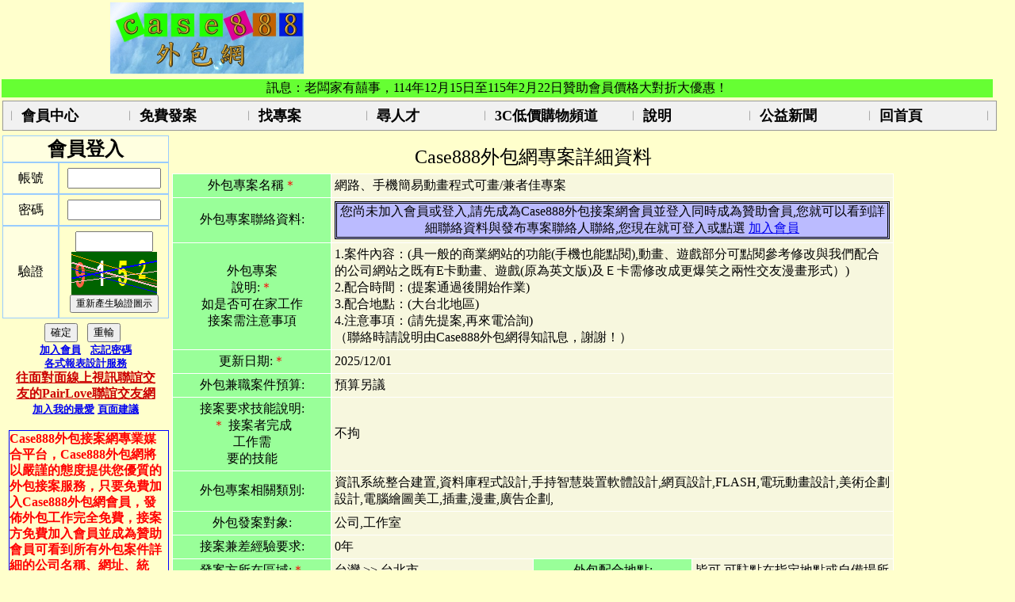

--- FILE ---
content_type: text/html; charset=utf-8
request_url: https://www.case888.com.tw/Case_Find/Case_Select_Preview/19011
body_size: 80850
content:

<!DOCTYPE html PUBLIC "-//W3C//DTD XHTML 1.0 Transitional//EN" "http://www.w3.org/TR/xhtml1/DTD/xhtml1-transitional.dtd">
<html xmlns="http://www.w3.org/1999/xhtml">
<head id="ctl00_Head1">
    <!-- Google tag (gtag.js) -->
    <script async src="https://www.googletagmanager.com/gtag/js?id=G-8T1P77CMKR"></script>
    <script>
      window.dataLayer = window.dataLayer || [];
      function gtag(){dataLayer.push(arguments);}
      gtag('js', new Date());

      gtag('config', 'G-8T1P77CMKR');
    </script>
    <title>
	Case888外包網，免費發佈外包工作的最佳平台，最佳外包接案平台，在家工作兼職優質選
</title><meta name="keywords" content="外包,外包接案,case888,外包網,兼職,兼差,外包工作,外包銀行,網,外包平台,接案平台,發案網,接案網,外包網站,接案,接案工作,接案網站,兼差網,soho,發案,委外,發包,平台,案件外包,工作外包,外包專案,外包案件,在家工作,在家賺錢,在家兼職,在家兼差,在家打字,外包銀行,外包soho,上班族兼職,上班族兼差,網路兼職,網路兼差,下班兼職,下班兼差,兼職網,兼職工作,兼差工作,外包設計,外包翻譯,外包打字,外包工業設計,外包程式,外包文字,外包行銷,外包企劃,外包美工,外包美編,外包軟體,外包硬體,外包電子,外包出版,外包多媒體,外包美術,外包空間設計,設計接案,翻譯接案,打字接案,工業設計接案,程式接案,文字接案,行銷接案,企劃接案,美工接案,網站接案,軟體接案,硬體接案,電子接案,出版接案,多媒體接案,美編接案,空間設計接案,在家,副業,外快,假日兼職,假日兼差,媽媽兼職,媽媽兼差,在家打工,設計兼職,設計兼差,家庭主婦兼職,家庭主婦兼差" /><meta name="description" content="Case888外包接案網專業媒合平台，Case888外包網將以嚴謹的態度提供您優質的服務，上班族也可在家兼職兼差，只要免費加入Case888外包網會員，發佈外包工作完全免費，接案方免費加入會員並成為贊助會員可看到所有外包案件的詳細聯絡資料，兼差、兼職首選，類型包括文字、設計、翻譯、程式、工業設計、空間設計、行銷、企劃、美工、網站、軟體、硬體、打字、電子、出版、多媒體、美術等。" />
    <meta http-equiv="Content-Language"content="zh-tw" />
    <meta name="google-site-verification" content="A74h9si8EUnoM7trwWA7nadSVQtXXNi8UhY86h7v9J4" /><meta name="msvalidate.01" content="01F69BB01BD10597F2034DBD3F5809E4" /><link href="../../CSS/MasterStyle.css?20171229" rel="stylesheet" type="text/css" /><link href="../../CSS/Member_Content.css?20171208" rel="stylesheet" type="text/css" /><link rel="shortcut icon" type="image/x-icon" href="../../Images/Small_Icon.jpg" /><link rel="stylesheet" type="text/css" href="/CSS/MenuStyle2.css" /></head>
<body bgcolor="#ffffcc">
    <form name="aspnetForm" method="post" action="19011?myno=19011" id="aspnetForm">
<div>
<input type="hidden" name="ctl00_ToolkitScriptManager1_HiddenField" id="ctl00_ToolkitScriptManager1_HiddenField" value="" />
<input type="hidden" name="__EVENTTARGET" id="__EVENTTARGET" value="" />
<input type="hidden" name="__EVENTARGUMENT" id="__EVENTARGUMENT" value="" />
<input type="hidden" name="__VIEWSTATE" id="__VIEWSTATE" value="/[base64]/[base64]/[base64]/pq5TpoZ4iIFRUPSLlpJbljIXos4foqIrou5/[base64]/vvIzos4foqIrpoafllY/vvIznkIbosqHpoafllY/vvIzlhbblroPkvIHlioMs6KGM6Yq3IiAvPjxNSSBUPSLnqbrplpPjgIHmqZ/[base64]/morDoqK3oqIjnuarlnJbvvIzmsLTpm7vlj4rlhbblroPlt6XnqIvnuarlnJbvvIzlhbbku5bnqbrplpMs5bel5qWt6Kit6KiIIiAvPjxNSSBUPSLmloflrZflj4rnv7vora/[base64]/oqK3oqIjvvIzlpZfoo53ou5/pq5TnqIvlvI/oqK3oqIjvvIzpgYrmiLLou5/pq5TvvIzntrLnq5nkuLvmqZ/lu7rnva7vvIzns7vntbHnqIvlvI/oqK3oqIjvvIzntrLot6/mh4nnlKjnqIvlvI/oqK3oqIjvvIzli5XpnZzmhYvntrLpoIHoqK3oqIjvvIzoppbnqpfnqIvlvI/oqK3oqIjvvIxQREHoiIfmiYvmjIHoo53nva7ou5/pq5ToqK3oqIjvvIzpqYXli5XnqIvlvI/oqK3oqIjvvIznhKHnt5rpgJrkv6HnqIvlvI/oqK3oqIjvvIzou5/[base64]/[base64]/77yM5o+S55WrLOa8q+eVq++8jOWVhuW6l1BPUOijveS9nO+8jOWQiOaIkCzlvbHlg4/omZXnkIbvvIzmlbjkvY3oo73kvZzovLjlh7rvvIzlhbbku5blpJrlqpLpq5Qs576O5bel6aGeIiAvPjxNSSBUPSLkvIHlioPjgIHooYzpirflj4rlsIjmpa3poafllY/nm7jpl5zpoZ7kurrmiY0iIFRUPSLlpJbljIXkvIHlioPjgIHooYzpirflj4rlsIjmpa3poafllY/nm7jpl5zpoZ7ljIXmi6wg5aSW5YyF57ay56uZ5LyB5YqD77yM5buj5ZGK5LyB5YqD77yM5pW45L2N6KGM6Yq377yM5biC5aC06Kq/[base64]/vvIzmjqHoqKrmkrDov7DvvIzlsIjmrITlr6vkvZzvvIznt6jliofohbPmnKzvvIzmlZnmnZDmm7jnsY3nt6jmkrDvvIzmloflrZfnt6jovK/vvIzml6Xmlofnv7vora/vvIzlhbblroPoqp7ns7vnv7vora/vvIznj77loLTlj6Pora/[base64]/[base64]/[base64]/[base64]/[base64]/[base64]/kuovpoIXvvJoo6KuL5YWI5o+Q5qGILOWGjeS+humbu+a0veipoik8YnIgLz7vvIjoga/[base64]/gCN0QNqUileWeCxg==" />
</div>

<script type="text/javascript">
//<![CDATA[
var theForm = document.forms['aspnetForm'];
if (!theForm) {
    theForm = document.aspnetForm;
}
function __doPostBack(eventTarget, eventArgument) {
    if (!theForm.onsubmit || (theForm.onsubmit() != false)) {
        theForm.__EVENTTARGET.value = eventTarget;
        theForm.__EVENTARGUMENT.value = eventArgument;
        theForm.submit();
    }
}
//]]>
</script>


<script src="/WebResource.axd?d=kLiErgHel7vjZ2fmE4oRHAF9lQsKOXzwCeqQeFYCKPZ2iIx8ZI1bEG2jBsU44bvVx84OZcW9rrHVzYQBDtgYbkCU42k1&amp;t=636271960545017912" type="text/javascript"></script>


<script src="/WebResource.axd?d=hQJIV852h_ZqLabDqyaM_nvVnZGNoydQPxYLAsOyDSbkB0Gpp2C1gTt43Rd2_VNQ7LjOz-uZjwWwhpGe4PlaJsNAJT9rbh__3idKd9ILgmF8RT4gIqZpt_1fFuvnXnwTm6xSm0jmPhBcVyb-pLAqHJFjx6g1&amp;t=633308066260000000" type="text/javascript"></script>
<script src="/WebResource.axd?d=tXIRZOjSGypSdqM74oZ9c6yxW3SQRSLi1RBGzEEOiUyHaqv4dUVYDUM_cHAWYzS4idzpSrHN5Vpcq2wmx_YLivtYDMiaKLIl-GYH1LOuyEX5OL3sY_Vp5bAYfb6HlHsIryFd6-p4qtf0izZZs-zqESwlhAU1&amp;t=633308066260000000" type="text/javascript"></script>
<script type="text/javascript">
//<![CDATA[
var __cultureInfo = '{"name":"zh-TW","numberFormat":{"CurrencyDecimalDigits":2,"CurrencyDecimalSeparator":".","IsReadOnly":true,"CurrencyGroupSizes":[3],"NumberGroupSizes":[3],"PercentGroupSizes":[3],"CurrencyGroupSeparator":",","CurrencySymbol":"NT$","NaNSymbol":"不是一個數字","CurrencyNegativePattern":1,"NumberNegativePattern":1,"PercentPositivePattern":1,"PercentNegativePattern":1,"NegativeInfinitySymbol":"負無窮大","NegativeSign":"-","NumberDecimalDigits":2,"NumberDecimalSeparator":".","NumberGroupSeparator":",","CurrencyPositivePattern":0,"PositiveInfinitySymbol":"正無窮大","PositiveSign":"+","PercentDecimalDigits":2,"PercentDecimalSeparator":".","PercentGroupSeparator":",","PercentSymbol":"%","PerMilleSymbol":"‰","NativeDigits":["0","1","2","3","4","5","6","7","8","9"],"DigitSubstitution":1},"dateTimeFormat":{"AMDesignator":"上午","Calendar":{"MinSupportedDateTime":"\/Date(-62135596800000)\/","MaxSupportedDateTime":"\/Date(253402271999999)\/","AlgorithmType":1,"CalendarType":1,"Eras":[1],"TwoDigitYearMax":2029,"IsReadOnly":true},"DateSeparator":"/","FirstDayOfWeek":0,"CalendarWeekRule":0,"FullDateTimePattern":"yyyy\u0027年\u0027M\u0027月\u0027d\u0027日\u0027 tt hh:mm:ss","LongDatePattern":"yyyy\u0027年\u0027M\u0027月\u0027d\u0027日\u0027","LongTimePattern":"tt hh:mm:ss","MonthDayPattern":"M\u0027月\u0027d\u0027日\u0027","PMDesignator":"下午","RFC1123Pattern":"ddd, dd MMM yyyy HH\u0027:\u0027mm\u0027:\u0027ss \u0027GMT\u0027","ShortDatePattern":"yyyy/M/d","ShortTimePattern":"tt hh:mm","SortableDateTimePattern":"yyyy\u0027-\u0027MM\u0027-\u0027dd\u0027T\u0027HH\u0027:\u0027mm\u0027:\u0027ss","TimeSeparator":":","UniversalSortableDateTimePattern":"yyyy\u0027-\u0027MM\u0027-\u0027dd HH\u0027:\u0027mm\u0027:\u0027ss\u0027Z\u0027","YearMonthPattern":"yyyy\u0027年\u0027M\u0027月\u0027","AbbreviatedDayNames":["星期日","星期一","星期二","星期三","星期四","星期五","星期六"],"ShortestDayNames":["日","一","二","三","四","五","六"],"DayNames":["星期日","星期一","星期二","星期三","星期四","星期五","星期六"],"AbbreviatedMonthNames":["一月","二月","三月","四月","五月","六月","七月","八月","九月","十月","十一月","十二月",""],"MonthNames":["一月","二月","三月","四月","五月","六月","七月","八月","九月","十月","十一月","十二月",""],"IsReadOnly":true,"NativeCalendarName":"西曆 (中文)","AbbreviatedMonthGenitiveNames":["一月","二月","三月","四月","五月","六月","七月","八月","九月","十月","十一月","十二月",""],"MonthGenitiveNames":["一月","二月","三月","四月","五月","六月","七月","八月","九月","十月","十一月","十二月",""]}}';//]]>
</script>

<script src="/ScriptResource.axd?d=ZxHg8CRgaXGHFDXYd3LgUjSDbRvtHkJWszt2k2kKOKFFXl2mC11Mb5punY7CnMdcL9wYQsLXFjFotQ0W9M_K8WoAXGZIkKPW4ieEOGMOf4WGw0qL0&amp;t=5f8643zh-CHT.js" type="text/javascript"></script>
<script src="/ScriptResource.axd?d=PYK-7Zj4fpXAJHFDntoNbPGyP3maCUIGx5Bf5APlJo3_Uvqw4kV7VYanqin97s5K234AjKpmywmaYeTuN7te6tmAmRmyFtnSJhSfkfdcXbtPTgynkTUWhJDi2uCDVXUojUyKvw2&amp;t=5f8643zh-CHT.js" type="text/javascript"></script>
<script src="/Case_Find/Case_Select_Preview.aspx?_TSM_HiddenField_=ctl00_ToolkitScriptManager1_HiddenField&amp;_TSM_CombinedScripts_=%3b%3bAjaxControlToolkit%2c+Version%3d3.5.40412.0%2c+Culture%3dneutral%2c+PublicKeyToken%3d28f01b0e84b6d53e%3azh-TW%3a065e08c0-e2d1-42ff-9483-e5c14441b311%3ade1feab2%3af9cec9bc%3aab09e3fe%3af2c8e708%3a87104b7c%3aa67c2700%3a8613aea7%3a3202a5a2%3abe6fb298" type="text/javascript"></script>
<div>

	<input type="hidden" name="__VIEWSTATEGENERATOR" id="__VIEWSTATEGENERATOR" value="0AA6F30B" />
	<input type="hidden" name="_SCS_shortcutData_ctl00$multiMenuX" id="_SCS_shortcutData_ctl00$multiMenuX" value="ctl00$multiMenuX_itm_0:M:1:F:MM,ctl00$multiMenuX_itm_1:H:1:F:MM,ctl00$multiMenuX_itm_3:T:1:F:MM,ctl00$multiMenuX_itm_5:R:1:F:MM,ctl00$multiMenuX_itm_7:S:1:F:MM,ctl00$multiMenuX_itm_9:A:1:F:MM,ctl00$multiMenuX_itm_11:A:1:F:MM,ctl00$multiMenuX_itm_15:S:1:F:MM" />
	<input type="hidden" name="__PREVIOUSPAGE" id="__PREVIOUSPAGE" value="d8h9NQrnEqMl0IapztsX0NCV7SvsXpk8uN37nBYCXYNR24WOB8eLf1zKN_wVtlR6ICsi1NALUkPzqu1pqRdKtaC6BOw78KoxAu4p-TmnR5E1W-8o0" />
	<input type="hidden" name="__EVENTVALIDATION" id="__EVENTVALIDATION" value="/wEWIwKg/MbPBQKJ4/CmDgLF9oDmAQKU8/m0BAL7n6v4BQKqjLe4DgLugt/iAQKcu/HaCQKHxYS+CgLqvJmYCwLdpJiWBQLqp64dAuunrh0CrNX+9Q8C7rzynAkC09a9CgK+v9SMDAKnqaeWBALqqeGECwLzwK69CAKK4pDRCQK8sd6NDALGk5i/DwLt3o28CwLt3vmYAgLt3tX1CgLt3sGuBQLt3r2LDALt3qnkBAKrnPQ4ApK00cEJAtq52eoCArGbnY0LAvnw4MkOAuzIk7MMvSF/wG0qEEULEOjT3b0CB6+W7sA=" />
</div>
    <div>
    </div>
    <script type="text/javascript">
//<![CDATA[
Sys.WebForms.PageRequestManager._initialize('ctl00$ToolkitScriptManager1', document.getElementById('aspnetForm'));
Sys.WebForms.PageRequestManager.getInstance()._updateControls([], [], [], 90);
//]]>
</script>

    <table class="Fullstyle">
        <tr align="center">
            <td align="center">
                <input type="image" name="ctl00$Image1" id="ctl00_Image1" title="Case888外包接案兼職網專業媒合平台，Case888外包網將以嚴謹的態度提供您優質的服務，歡迎SOHO接案人員加入，Case888外包接案兼差網讓發案主發佈外包工作即可免費查詢SOHO接案人才，亦可免費刊登外包案件，接案兼職兼差可透過Case888外包網和發案主連絡，類型包括文字、設計、翻譯、程式、工業設計、空間設計、行銷、企劃、美工、網站、軟體、硬體、打字、電子、出版、多媒體、美術等，兼差、兼職首選。" src="../../Images/Logo11.jpg" alt="Case888外包接案兼職網專業媒合平台，Case888外包網將以嚴謹的態度提供您優質的服務，歡迎SOHO接案人員加入，Case888外包接案兼差網讓發案主發佈外包工作即可免費查詢SOHO接案人才，亦可免費刊登外包案件，接案兼職兼差可透過Case888外包網和發案主連絡，類型包括文字、設計、翻譯、程式、工業設計、空間設計、行銷、企劃、美工、網站、軟體、硬體、打字、電子、出版、多媒體、美術等，兼差、兼職首選，業主發佈外包工作免費，發案、委外優質選。" style="height:90px;border-width:0px;" />
                <script async src="//pagead2.googlesyndication.com/pagead/js/adsbygoogle.js"></script>
                <!-- Case888-1 -->
                <ins class="adsbygoogle"
                     style="display:inline-block;width:728px;height:90px"
                     data-ad-client="ca-pub-1272337998026312"
                     data-ad-slot="8560068586"></ins>
                <script>
                (adsbygoogle = window.adsbygoogle || []).push({});
                </script>
            </td>
        </tr>
        <tr align="center" class="Line_Feed">
            <td align="center" bgcolor="#66FF33">
                <span id="ctl00_Label_Message">訊息：老闆家有囍事，114年12月15日至115年2月22日贊助會員價格大對折大優惠！</span>
                <span id="ctl00_Label_Error_Message" style="color:Red;font-weight:bold;white-space: normal; overflow: hidden;"></span>
            </td>            
        </tr>    
        <tr>
            <td>
                <a href="#ctl00$multiMenuX_skip" tabindex="2"><img border="0" height="1" width="1" src="" /></a><div id="ctl00$multiMenuX" onkeydown="_SCS_MM_onKeyPress(event, this)" class="TopMenuGroup" style="position:relative;visibility:visible;top:0;left:0;width:100%;">
	<table cellspacing="0">
		<tr>
			<td class="MenuItem" tabindex="-1"><img src="/Images/divider_v.gif" border="0" /></td><td id="ctl00$multiMenuX_itm_1" onmouseover="_SCS_MM_tglMnu(this,true,-1,2);_SCS_MM_hlight(event,this,1,0);" onmouseout="_SCS_MM_tglMnu(this,false,-1,2);_SCS_MM_hlight(event,this,0,0);" class="MenuItem" style="width:130px;"><a href="javascript:void(0);" tabindex="3" accesskey="H">會員中心</a><div id="ctl00$multiMenuX_grp_1" class="SubMenuGroup" style="position:absolute;visibility:hidden;width:180px;">
				<table cellspacing="0">
					<tr>
						<td id="ctl00$multiMenuX_itm_1_0" onclick="__doPostBack('ctl00$multiMenuX','ctl00$multiMenuX_itm_1_0');_SCS_cancelEventBubble(event);" onmouseover="_SCS_MM_hlight(event,this,1,1);" onmouseout="_SCS_MM_hlight(event,this,0,1);" class="SubMenuItem" style="width:180px;"><a href="javascript:void(0);" tabindex="4">加入會員</a></td>
					</tr><tr>
						<td id="ctl00$multiMenuX_itm_1_1" onclick="__doPostBack('ctl00$multiMenuX','ctl00$multiMenuX_itm_1_1');_SCS_cancelEventBubble(event);" onmouseover="_SCS_MM_hlight(event,this,1,1);" onmouseout="_SCS_MM_hlight(event,this,0,1);" class="SubMenuItem" style="width:180px;"><a href="javascript:void(0);" tabindex="5">修改密碼</a></td>
					</tr><tr>
						<td id="ctl00$multiMenuX_itm_1_2" onclick="__doPostBack('ctl00$multiMenuX','ctl00$multiMenuX_itm_1_2');_SCS_cancelEventBubble(event);" onmouseover="_SCS_MM_hlight(event,this,1,1);" onmouseout="_SCS_MM_hlight(event,this,0,1);" class="SubMenuItem" style="width:180px;"><a href="javascript:void(0);" tabindex="6">基本資料維護</a></td>
					</tr><tr>
						<td id="ctl00$multiMenuX_itm_1_3" onclick="__doPostBack('ctl00$multiMenuX','ctl00$multiMenuX_itm_1_3');_SCS_cancelEventBubble(event);" onmouseover="_SCS_MM_hlight(event,this,1,1);" onmouseout="_SCS_MM_hlight(event,this,0,1);" class="SubMenuItem" style="width:180px;"><a href="javascript:void(0);" tabindex="7">新增及維護履歷</a></td>
					</tr><tr>
						<td id="ctl00$multiMenuX_itm_1_4" onclick="__doPostBack('ctl00$multiMenuX','ctl00$multiMenuX_itm_1_4');_SCS_cancelEventBubble(event);" onmouseover="_SCS_MM_hlight(event,this,1,1);" onmouseout="_SCS_MM_hlight(event,this,0,1);" class="SubMenuItem" style="width:180px;"><a href="javascript:void(0);" tabindex="8">預覽我的履歷</a></td>
					</tr><tr>
						<td id="ctl00$multiMenuX_itm_1_5" onclick="__doPostBack('ctl00$multiMenuX','ctl00$multiMenuX_itm_1_5');_SCS_cancelEventBubble(event);" onmouseover="_SCS_MM_hlight(event,this,1,1);" onmouseout="_SCS_MM_hlight(event,this,0,1);" class="SubMenuItem" style="width:180px;"><a href="javascript:void(0);" tabindex="9">接案方接案公事包</a></td>
					</tr><tr>
						<td id="ctl00$multiMenuX_itm_1_6" onclick="__doPostBack('ctl00$multiMenuX','ctl00$multiMenuX_itm_1_6');_SCS_cancelEventBubble(event);" onmouseover="_SCS_MM_hlight(event,this,1,1);" onmouseout="_SCS_MM_hlight(event,this,0,1);" class="SubMenuItem" style="width:180px;"><a href="javascript:void(0);" tabindex="10">發案方人才公事包</a></td>
					</tr><tr>
						<td id="ctl00$multiMenuX_itm_1_7" onclick="__doPostBack('ctl00$multiMenuX','ctl00$multiMenuX_itm_1_7');_SCS_cancelEventBubble(event);" onmouseover="_SCS_MM_hlight(event,this,1,1);" onmouseout="_SCS_MM_hlight(event,this,0,1);" class="SubMenuItem" style="width:180px;"><a href="javascript:void(0);" tabindex="11">忘記密碼</a></td>
					</tr>
				</table>
			</div></td><td class="MenuItem" tabindex="-1"><img src="/Images/divider_v.gif" border="0" /></td><td id="ctl00$multiMenuX_itm_3" onmouseover="_SCS_MM_tglMnu(this,true,-1,2);_SCS_MM_hlight(event,this,1,0);" onmouseout="_SCS_MM_tglMnu(this,false,-1,2);_SCS_MM_hlight(event,this,0,0);" class="MenuItem" style="width:130px;"><a href="javascript:void(0);" tabindex="14" accesskey="T">免費發案</a><div id="ctl00$multiMenuX_grp_3" class="SubMenuGroup" style="position:absolute;visibility:hidden;width:200px;">
				<table cellspacing="0">
					<tr>
						<td id="ctl00$multiMenuX_itm_3_0" onclick="__doPostBack('ctl00$multiMenuX','ctl00$multiMenuX_itm_3_0');_SCS_cancelEventBubble(event);" onmouseover="_SCS_MM_hlight(event,this,1,1);" onmouseout="_SCS_MM_hlight(event,this,0,1);" class="SubMenuItem" style="width:200px;"><a href="javascript:void(0);" tabindex="15">免費張貼新外包專案</a></td>
					</tr><tr>
						<td id="ctl00$multiMenuX_itm_3_1" onclick="__doPostBack('ctl00$multiMenuX','ctl00$multiMenuX_itm_3_1');_SCS_cancelEventBubble(event);" onmouseover="_SCS_MM_hlight(event,this,1,1);" onmouseout="_SCS_MM_hlight(event,this,0,1);" class="SubMenuItem" style="width:200px;"><a href="javascript:void(0);" tabindex="16">維護我的已發佈專案</a></td>
					</tr><tr>
						<td id="ctl00$multiMenuX_itm_3_2" onclick="__doPostBack('ctl00$multiMenuX','ctl00$multiMenuX_itm_3_2');_SCS_cancelEventBubble(event);" onmouseover="_SCS_MM_hlight(event,this,1,1);" onmouseout="_SCS_MM_hlight(event,this,0,1);" class="SubMenuItem" style="width:200px;"><a href="javascript:void(0);" tabindex="17">預覽我的已發佈專案</a></td>
					</tr>
				</table>
			</div></td><td class="MenuItem" tabindex="-1"><img src="/Images/divider_v.gif" border="0" /></td><td id="ctl00$multiMenuX_itm_5" onmouseover="_SCS_MM_tglMnu(this,true,-1,2);_SCS_MM_hlight(event,this,1,0);" onmouseout="_SCS_MM_tglMnu(this,false,-1,2);_SCS_MM_hlight(event,this,0,0);" class="MenuItem" style="width:130px;"><a href="javascript:void(0);" tabindex="19" accesskey="R">找專案</a><div id="ctl00$multiMenuX_grp_5" class="SubMenuGroup" style="position:absolute;visibility:hidden;width:180px;">
				<table cellspacing="0">
					<tr>
						<td id="ctl00$multiMenuX_itm_5_0" onclick="__doPostBack('ctl00$multiMenuX','ctl00$multiMenuX_itm_5_0');_SCS_cancelEventBubble(event);" onmouseover="_SCS_MM_hlight(event,this,1,1);" onmouseout="_SCS_MM_hlight(event,this,0,1);" class="SubMenuItem" style="width:180px;"><a href="javascript:void(0);" tabindex="20">全部專案</a></td>
					</tr><tr>
						<td id="ctl00$multiMenuX_itm_5_1" onclick="__doPostBack('ctl00$multiMenuX','ctl00$multiMenuX_itm_5_1');_SCS_cancelEventBubble(event);" onmouseover="_SCS_MM_showTip(this, event, '外包資訊軟體類包括 外包資訊系統整合建置，資料庫程式設計，套裝軟體程式設計，遊戲軟體，網站主機建置，系統程式設計，網路應用程式設計，動靜態網頁設計，視窗程式設計，PDA與手持裝置軟體設計，驅動程式設計，無線通信程式設計，軟體測試，其它資訊系統,軟體類');_SCS_MM_hlight(event,this,1,1);" onmouseout="_SCS_MM_hideTip();_SCS_MM_hlight(event,this,0,1);" class="SubMenuItem" style="width:180px;"><a href="javascript:void(0);" tabindex="21">資訊軟體類</a></td>
					</tr><tr>
						<td id="ctl00$multiMenuX_itm_5_2" onclick="__doPostBack('ctl00$multiMenuX','ctl00$multiMenuX_itm_5_2');_SCS_cancelEventBubble(event);" onmouseover="_SCS_MM_showTip(this, event, '外包資訊硬體及電子類包括 外包電腦硬體，網路鋪設，主機代管，電腦硬體維護，IC設計，電子電路設計，被動元件設計，自動化控制，其它硬體,電子類');_SCS_MM_hlight(event,this,1,1);" onmouseout="_SCS_MM_hideTip();_SCS_MM_hlight(event,this,0,1);" class="SubMenuItem" style="width:180px;"><a href="javascript:void(0);" tabindex="22">資訊硬體及電子類</a></td>
					</tr><tr>
						<td id="ctl00$multiMenuX_itm_5_3" onclick="__doPostBack('ctl00$multiMenuX','ctl00$multiMenuX_itm_5_3');_SCS_cancelEventBubble(event);" onmouseover="_SCS_MM_showTip(this, event, '外包多媒體設計、美工相關類包括 外包網頁設計，FLASH，CD_Title，3D模型，數位剪輯，電玩動畫設計，音樂製作，QuickTime-VR，平面設計，美術企劃設計，數位攝影，電腦繪圖美工，編輯排版完稿，插畫,漫畫，商店POP製作，合成,影像處理，數位製作輸出，其他多媒體,美工類');_SCS_MM_hlight(event,this,1,1);" onmouseout="_SCS_MM_hideTip();_SCS_MM_hlight(event,this,0,1);" class="SubMenuItem" style="width:180px;"><a href="javascript:void(0);" tabindex="23">多媒體設計、美編相關類</a></td>
					</tr><tr>
						<td id="ctl00$multiMenuX_itm_5_4" onclick="__doPostBack('ctl00$multiMenuX','ctl00$multiMenuX_itm_5_4');_SCS_cancelEventBubble(event);" onmouseover="_SCS_MM_showTip(this, event, '外包企劃、行銷及專業顧問相關類包括 外包網站企劃，廣告企劃，數位行銷，市場調查，教育訓練，媒體企劃，公關企畫，活動企劃，行銷企劃，營運企劃，影片企劃，表演企劃，唱片企劃，法律稅務服務，經銷加盟,駐點，業務銷售，會計精算，企管顧問，資訊顧問，理財顧問，其它企劃,行銷');_SCS_MM_hlight(event,this,1,1);" onmouseout="_SCS_MM_hideTip();_SCS_MM_hlight(event,this,0,1);" class="SubMenuItem" style="width:180px;"><a href="javascript:void(0);" tabindex="24">企劃、行銷及專業顧問相關類</a></td>
					</tr><tr>
						<td id="ctl00$multiMenuX_itm_5_5" onclick="__doPostBack('ctl00$multiMenuX','ctl00$multiMenuX_itm_5_5');_SCS_cancelEventBubble(event);" onmouseover="_SCS_MM_showTip(this, event, '外包空間及工業設計類包括 外包產品外型設計，建築設計，櫥窗,展場設計，室內設計，服裝設計，舞台設計，景觀規劃，雕塑，產品機構設計,繪圖，機械設計繪圖，水電及其它工程繪圖，其他空間,工業設計');_SCS_MM_hlight(event,this,1,1);" onmouseout="_SCS_MM_hideTip();_SCS_MM_hlight(event,this,0,1);" class="SubMenuItem" style="width:180px;"><a href="javascript:void(0);" tabindex="25">空間、機械及工業設計類</a></td>
					</tr><tr>
						<td id="ctl00$multiMenuX_itm_5_6" onclick="__doPostBack('ctl00$multiMenuX','ctl00$multiMenuX_itm_5_6');_SCS_cancelEventBubble(event);" onmouseover="_SCS_MM_showTip(this, event, '外包文字出版相關類包括 外包文學創作，廣告文案，英文翻譯，採訪撰述，專欄寫作，編劇腳本，教材書籍編撰，文字編輯，日文翻譯，其它語系翻譯，現場口譯，說明文件撰寫，歌詞創作，排版打字，印刷製作，其它文字出版類');_SCS_MM_hlight(event,this,1,1);" onmouseout="_SCS_MM_hideTip();_SCS_MM_hlight(event,this,0,1);" class="SubMenuItem" style="width:180px;"><a href="javascript:void(0);" tabindex="26">文字及翻譯相關類</a></td>
					</tr><tr>
						<td id="ctl00$multiMenuX_itm_5_7" onclick="__doPostBack('ctl00$multiMenuX','ctl00$multiMenuX_itm_5_7');_SCS_cancelEventBubble(event);" onmouseover="_SCS_MM_showTip(this, event, '外包其它及勞務類包括 外包人力派遣，水電裝修，木工,水泥，清潔，油漆，跑腿，產品代工，電腦操作,資料輸入，展場活動服務，搬運，看護,居家照顧，褓姆，幫傭，其它項目');_SCS_MM_hlight(event,this,1,1);" onmouseout="_SCS_MM_hideTip();_SCS_MM_hlight(event,this,0,1);" class="SubMenuItem" style="width:180px;"><a href="javascript:void(0);" tabindex="27">其它及勞務類</a></td>
					</tr>
				</table>
			</div></td><td class="MenuItem" tabindex="-1"><img src="/Images/divider_v.gif" border="0" /></td><td id="ctl00$multiMenuX_itm_7" onmouseover="_SCS_MM_tglMnu(this,true,-1,2);_SCS_MM_hlight(event,this,1,0);" onmouseout="_SCS_MM_tglMnu(this,false,-1,2);_SCS_MM_hlight(event,this,0,0);" class="MenuItem" style="width:130px;"><a href="javascript:void(0);" tabindex="29" accesskey="S">尋人才</a><div id="ctl00$multiMenuX_grp_7" class="SubMenuGroup" style="position:absolute;visibility:hidden;width:200px;">
				<table cellspacing="0">
					<tr>
						<td id="ctl00$multiMenuX_itm_7_0" onclick="__doPostBack('ctl00$multiMenuX','ctl00$multiMenuX_itm_7_0');_SCS_cancelEventBubble(event);" onmouseover="_SCS_MM_hlight(event,this,1,1);" onmouseout="_SCS_MM_hlight(event,this,0,1);" class="SubMenuItem" style="width:200px;"><a href="javascript:void(0);" tabindex="30">全部人才</a></td>
					</tr><tr>
						<td id="ctl00$multiMenuX_itm_7_1" onclick="__doPostBack('ctl00$multiMenuX','ctl00$multiMenuX_itm_7_1');_SCS_cancelEventBubble(event);" onmouseover="_SCS_MM_showTip(this, event, '外包資訊軟體類包括 外包資訊系統整合建置，資料庫程式設計，套裝軟體程式設計，遊戲軟體，網站主機建置，系統程式設計，網路應用程式設計，動靜態網頁設計，視窗程式設計，PDA與手持裝置軟體設計，驅動程式設計，無線通信程式設計，軟體測試，其它資訊系統,軟體類');_SCS_MM_hlight(event,this,1,1);" onmouseout="_SCS_MM_hideTip();_SCS_MM_hlight(event,this,0,1);" class="SubMenuItem" style="width:200px;"><a href="javascript:void(0);" tabindex="31">資訊軟體類人才</a></td>
					</tr><tr>
						<td id="ctl00$multiMenuX_itm_7_2" onclick="__doPostBack('ctl00$multiMenuX','ctl00$multiMenuX_itm_7_2');_SCS_cancelEventBubble(event);" onmouseover="_SCS_MM_showTip(this, event, '外包資訊硬體及電子類包括 外包電腦硬體，網路鋪設，主機代管，電腦硬體維護，IC設計，電子電路設計，被動元件設計，自動化控制，其它硬體,電子類');_SCS_MM_hlight(event,this,1,1);" onmouseout="_SCS_MM_hideTip();_SCS_MM_hlight(event,this,0,1);" class="SubMenuItem" style="width:200px;"><a href="javascript:void(0);" tabindex="32">資訊硬體及電子類人才</a></td>
					</tr><tr>
						<td id="ctl00$multiMenuX_itm_7_3" onclick="__doPostBack('ctl00$multiMenuX','ctl00$multiMenuX_itm_7_3');_SCS_cancelEventBubble(event);" onmouseover="_SCS_MM_showTip(this, event, '外包多媒體設計、美工相關類包括 外包網頁設計，FLASH，CD_Title，3D模型，數位剪輯，電玩動畫設計，音樂製作，QuickTime-VR，平面設計，美術企劃設計，數位攝影，電腦繪圖美工，編輯排版完稿，插畫,漫畫，商店POP製作，合成,影像處理，數位製作輸出，其他多媒體,美工類');_SCS_MM_hlight(event,this,1,1);" onmouseout="_SCS_MM_hideTip();_SCS_MM_hlight(event,this,0,1);" class="SubMenuItem" style="width:200px;"><a href="javascript:void(0);" tabindex="33">多媒體設計、美工相關類人才</a></td>
					</tr><tr>
						<td id="ctl00$multiMenuX_itm_7_4" onclick="__doPostBack('ctl00$multiMenuX','ctl00$multiMenuX_itm_7_4');_SCS_cancelEventBubble(event);" onmouseover="_SCS_MM_showTip(this, event, '外包企劃、行銷及專業顧問相關類包括 外包網站企劃，廣告企劃，數位行銷，市場調查，教育訓練，媒體企劃，公關企畫，活動企劃，行銷企劃，營運企劃，影片企劃，表演企劃，唱片企劃，法律稅務服務，經銷加盟,駐點，業務銷售，會計精算，企管顧問，資訊顧問，理財顧問，其它企劃,行銷');_SCS_MM_hlight(event,this,1,1);" onmouseout="_SCS_MM_hideTip();_SCS_MM_hlight(event,this,0,1);" class="SubMenuItem" style="width:200px;"><a href="javascript:void(0);" tabindex="34">企劃、行銷及專業顧問相關類人才</a></td>
					</tr><tr>
						<td id="ctl00$multiMenuX_itm_7_5" onclick="__doPostBack('ctl00$multiMenuX','ctl00$multiMenuX_itm_7_5');_SCS_cancelEventBubble(event);" onmouseover="_SCS_MM_showTip(this, event, '外包空間及工業設計類包括 外包產品外型設計，建築設計，櫥窗,展場設計，室內設計，服裝設計，舞台設計，景觀規劃，雕塑，產品機構設計,繪圖，機械設計繪圖，水電及其它工程繪圖，其他空間,工業設計');_SCS_MM_hlight(event,this,1,1);" onmouseout="_SCS_MM_hideTip();_SCS_MM_hlight(event,this,0,1);" class="SubMenuItem" style="width:200px;"><a href="javascript:void(0);" tabindex="35">空間及工業設計類人才</a></td>
					</tr><tr>
						<td id="ctl00$multiMenuX_itm_7_6" onclick="__doPostBack('ctl00$multiMenuX','ctl00$multiMenuX_itm_7_6');_SCS_cancelEventBubble(event);" onmouseover="_SCS_MM_showTip(this, event, '外包文字出版相關類包括 外包文學創作，廣告文案，英文翻譯，採訪撰述，專欄寫作，編劇腳本，教材書籍編撰，文字編輯，日文翻譯，其它語系翻譯，現場口譯，說明文件撰寫，歌詞創作，排版打字，印刷製作，其它文字出版類');_SCS_MM_hlight(event,this,1,1);" onmouseout="_SCS_MM_hideTip();_SCS_MM_hlight(event,this,0,1);" class="SubMenuItem" style="width:200px;"><a href="javascript:void(0);" tabindex="36">文字出版相關類人才</a></td>
					</tr><tr>
						<td id="ctl00$multiMenuX_itm_7_7" onclick="__doPostBack('ctl00$multiMenuX','ctl00$multiMenuX_itm_7_7');_SCS_cancelEventBubble(event);" onmouseover="_SCS_MM_showTip(this, event, '外包其它及勞務類包括 外包人力派遣，水電裝修，木工,水泥，清潔，油漆，跑腿，產品代工，電腦操作,資料輸入，展場活動服務，搬運，看護,居家照顧，褓姆，幫傭，其它項目');_SCS_MM_hlight(event,this,1,1);" onmouseout="_SCS_MM_hideTip();_SCS_MM_hlight(event,this,0,1);" class="SubMenuItem" style="width:200px;"><a href="javascript:void(0);" tabindex="37">其它及勞務類人才</a></td>
					</tr>
				</table>
			</div></td><td class="MenuItem" tabindex="-1"><img src="/Images/divider_v.gif" border="0" /></td><td id="ctl00$multiMenuX_itm_9" onmouseover="_SCS_MM_tglMnu(this,true,-1,2);_SCS_MM_hlight(event,this,1,0);" onmouseout="_SCS_MM_tglMnu(this,false,-1,2);_SCS_MM_hlight(event,this,0,0);" class="MenuItem" style="width:165px;"><a href="javascript:void(0);" tabindex="39" accesskey="A">3C低價購物頻道</a><div id="ctl00$multiMenuX_grp_9" class="SubMenuGroup" style="position:absolute;visibility:hidden;width:200px;">
				<table cellspacing="0">
					<tr>
						<td id="ctl00$multiMenuX_itm_9_0" onclick="window.open('http://class.ruten.com.tw/user/index00.php?s=bruce_chn&amp;m=2','_blank')" onmouseover="_SCS_MM_hlight(event,this,1,1);" onmouseout="_SCS_MM_hlight(event,this,0,1);" class="SubMenuItem" style="width:200px;"><a href="javascript:void(0);" tabindex="40">超低價購物頻道</a></td>
					</tr><tr>
						<td id="ctl00$multiMenuX_itm_9_1" onclick="__doPostBack('ctl00$multiMenuX','ctl00$multiMenuX_itm_9_1');_SCS_cancelEventBubble(event);" onmouseover="_SCS_MM_hlight(event,this,1,1);" onmouseout="_SCS_MM_hlight(event,this,0,1);" class="SubMenuItem" style="width:200px;"><a href="javascript:void(0);" tabindex="41">徵求供貨合作廠商</a></td>
					</tr>
				</table>
			</div></td><td class="MenuItem" tabindex="-1"><img src="/Images/divider_v.gif" border="0" /></td><td id="ctl00$multiMenuX_itm_11" onmouseover="_SCS_MM_tglMnu(this,true,-1,2);_SCS_MM_hlight(event,this,1,0);" onmouseout="_SCS_MM_tglMnu(this,false,-1,2);_SCS_MM_hlight(event,this,0,0);" class="MenuItem" style="width:130px;"><a href="javascript:void(0);" tabindex="42" accesskey="A">說明</a><div id="ctl00$multiMenuX_grp_11" class="SubMenuGroup" style="position:absolute;visibility:hidden;width:130px;">
				<table cellspacing="0">
					<tr>
						<td id="ctl00$multiMenuX_itm_11_0" onclick="__doPostBack('ctl00$multiMenuX','ctl00$multiMenuX_itm_11_0');_SCS_cancelEventBubble(event);" onmouseover="_SCS_MM_hlight(event,this,1,1);" onmouseout="_SCS_MM_hlight(event,this,0,1);" class="SubMenuItem" style="width:130px;"><a href="javascript:void(0);" tabindex="43">說明FAQ</a></td>
					</tr><tr>
						<td id="ctl00$multiMenuX_itm_11_1" onclick="__doPostBack('ctl00$multiMenuX','ctl00$multiMenuX_itm_11_1');_SCS_cancelEventBubble(event);" onmouseover="_SCS_MM_hlight(event,this,1,1);" onmouseout="_SCS_MM_hlight(event,this,0,1);" class="SubMenuItem" style="width:130px;"><a href="javascript:void(0);" tabindex="44">贊助會員說明</a></td>
					</tr><tr>
						<td id="ctl00$multiMenuX_itm_11_2" onclick="__doPostBack('ctl00$multiMenuX','ctl00$multiMenuX_itm_11_2');_SCS_cancelEventBubble(event);" onmouseover="_SCS_MM_hlight(event,this,1,1);" onmouseout="_SCS_MM_hlight(event,this,0,1);" class="SubMenuItem" style="width:130px;"><a href="javascript:void(0);" tabindex="45">各式報表設計服務</a></td>
					</tr>
				</table>
			</div></td><td class="MenuItem" tabindex="-1"><img src="/Images/divider_v.gif" border="0" /></td><td id="ctl00$multiMenuX_itm_13" onclick="__doPostBack('ctl00$multiMenuX','ctl00$multiMenuX_itm_13');_SCS_cancelEventBubble(event);" onmouseover="_SCS_MM_tglMnu(this,true,-1,2);_SCS_MM_hlight(event,this,1,0);" onmouseout="_SCS_MM_tglMnu(this,false,-1,2);_SCS_MM_hlight(event,this,0,0);" class="MenuItem" style="width:130px;"><a href="javascript:void(0);" tabindex="46">公益新聞</a><div id="ctl00$multiMenuX_grp_13" class="SubMenuGroup" style="position:absolute;visibility:hidden;width:130px;">
				<table cellspacing="0">
					<tr>
						<td id="ctl00$multiMenuX_itm_13_0" onclick="__doPostBack('ctl00$multiMenuX','ctl00$multiMenuX_itm_13_0');_SCS_cancelEventBubble(event);" onmouseover="_SCS_MM_hlight(event,this,1,1);" onmouseout="_SCS_MM_hlight(event,this,0,1);" class="SubMenuItem" style="width:130px;"><a href="javascript:void(0);" tabindex="47">公益新聞</a></td>
					</tr>
				</table>
			</div></td><td class="MenuItem" tabindex="-1"><img src="/Images/divider_v.gif" border="0" /></td><td id="ctl00$multiMenuX_itm_15" onclick="__doPostBack('ctl00$multiMenuX','ctl00$multiMenuX_itm_15');_SCS_cancelEventBubble(event);" onmouseover="_SCS_MM_hlight(event,this,1,0);" onmouseout="_SCS_MM_hlight(event,this,0,0);" class="MenuItem" style="width:130px;"><a href="javascript:void(0);" tabindex="49" accesskey="S">回首頁</a></td><td class="MenuItem" tabindex="-1"><img src="/Images/divider_v.gif" border="0" /></td>
		</tr>
	</table>
</div><a name="ctl00$multiMenuX_skip" tabindex="50"></a><div id="ctl00$multiMenuX_toolTip" style="z-index:99;visibility:hidden;position:absolute">

</div>
            </td>
        </tr>
    </table>
    <table class="Fullstyle">
        <tr valign="top">
            <td align="right" class="LoginStyle">
                <div id="ctl00_Panel_Login" class="LoginStyle">
	
                    <table align="center" cellpadding="6" cellspacing="0" class="LoginStyle" frame="void">
                        <tr>
                            <td align="center" bgcolor="lightyellow" class="LoginLeftStyle" colspan="2">
                                <span id="ctl00_Label2" style="font-family:標楷體;font-size:X-Large;font-weight:bold;">會員登入</span>
                            </td>
                        </tr>
                        <tr>
                            <td align="center" bgcolor="lightyellow" class="LoginLeftStyle">
                                帳號
                            </td>
                            <td align="center" class="LoginRightStyle">
                                <input name="ctl00$tb_id" type="text" maxlength="60" id="ctl00_tb_id" class="text12pt" style="width:110px;" />
                            </td>
                        </tr>
                        <tr class="LoginRightStyle">
                            <td align="center" bgcolor="lightyellow" class="LoginLeftStyle">
                                密碼
                            </td>
                            <td align="center" class="LoginRightStyle">
                                <input name="ctl00$tb_pass" type="password" maxlength="60" id="ctl00_tb_pass" class="text12pt" style="width:110px;" />
                            </td>
                        </tr>
                        <tr class="LoginStyle">
                            <td align="center" bgcolor="lightyellow" class="LoginLeftStyle">
                                驗證
                            </td>
                            <td align="center" class="LoginRightStyle">                                
                                <input name="ctl00$tb_confirm" type="text" maxlength="10" id="ctl00_tb_confirm" class="text12pt" style="width:90px;" />
                                <br />
                                <img id="ctl00_img_confirm" title="Case888外包接案兼職網專業媒合平台，我們將以嚴謹的態度提供您優質的服務，只要免費加入會員，發佈外包工作完全免費，發案主發布案件亦可免費查詢SOHO接案人才，接案方免費加入會員並成為贊助會員亦可看到所有外包案件詳細聯絡資料，並和發案主連絡，類型包括文字、設計、翻譯、程式、工業設計、空間設計、行銷、企劃、美工、網站、軟體、硬體、打字、電子、出版、多媒體、美術等，兼差、兼職首選。" src="../../DoubleConfirm.ashx" alt="Case888外包接案兼職網專業媒合平台，我們將以嚴謹的態度提供您優質的服務，只要免費加入會員，發佈外包工作完全免費，發案主發布案件亦可免費查詢SOHO接案人才，接案方免費加入會員並成為贊助會員亦可看到所有外包案件詳細聯絡資料，並和發案主連絡，類型包括文字、設計、翻譯、程式、工業設計、空間設計、行銷、企劃、美工、網站、軟體、硬體、打字、電子、出版、多媒體、美術等，兼差、兼職首選，業主發佈外包工作免費，發案、委外優質選。" style="height:54px;width:108px;border-width:0px;" />
                                <br />
                                <input type="submit" name="ctl00$bn_new_confirm" value="重新產生驗證圖示" id="ctl00_bn_new_confirm" class="text9pt" />
                            </td>
                        </tr>
                        <tr class="LoginStyle">
                            <td align="center" colspan="2">
                                <input type="submit" name="ctl00$bn_ok" value="確定" id="ctl00_bn_ok" class="text10pt" />
                                &nbsp;&nbsp;<input type="submit" name="ctl00$bn_reset" value="重輸" id="ctl00_bn_reset" class="text10pt" />
                                &nbsp;<br />
                                <a id="ctl00_LinkBtn_Join" class="text10pt" href="javascript:WebForm_DoPostBackWithOptions(new WebForm_PostBackOptions(&quot;ctl00$LinkBtn_Join&quot;, &quot;&quot;, false, &quot;&quot;, &quot;../../Member/Member_Agreement.aspx&quot;, false, true))" style="font-family:新細明體;font-weight:bold;text-decoration:underline;">加入會員</a>
                                &nbsp;
                                <a id="ctl00_LinkBtn_ForgetPass" class="text10pt" href="javascript:WebForm_DoPostBackWithOptions(new WebForm_PostBackOptions(&quot;ctl00$LinkBtn_ForgetPass&quot;, &quot;&quot;, false, &quot;&quot;, &quot;../../Member/Member_Forget_Password.aspx&quot;, false, true))" style="font-family:新細明體;font-weight:bold;text-decoration:underline;">忘記密碼</a><br />
                                <a id="ctl00_LinkButton_Report" class="text10pt" href="javascript:WebForm_DoPostBackWithOptions(new WebForm_PostBackOptions(&quot;ctl00$LinkButton_Report&quot;, &quot;&quot;, false, &quot;&quot;, &quot;../../FAQ/Design_Service.aspx&quot;, false, true))" style="font-family:新細明體;font-weight:bold;text-decoration:underline;">各式報表設計服務</a><br />
                                <a onclick="window.open('https://www.pairlove.com.tw/','_blank');" id="ctl00_LinkButton_Web234_1" class="text12pt" href="javascript:__doPostBack('ctl00$LinkButton_Web234_1','')" style="color:#CC0000;font-family:新細明體;font-weight:bold;text-decoration:underline;white-space: normal; overflow: hidden;">往面對面線上視訊聯誼交</a><br />
                                <a onclick="window.open('https://www.pairlove.com.tw/','_blank');" id="ctl00_LinkButton_Web234_2" class="text12pt" href="javascript:__doPostBack('ctl00$LinkButton_Web234_2','')" style="color:#CC0000;font-family:新細明體;font-weight:bold;text-decoration:underline;white-space: normal; overflow: hidden;">友的PairLove聯誼交友網</a><br />    
                                <a href="javascript:favority('Case888外包網，專業外包媒合平台', 'https://www.case888.com.tw/')" style="font-weight: bold; font-size: 10pt;">加入我的最愛</a>    
                                <a href="mailto:service2@case888.com.tw" style="font-weight: bold; font-size: 10pt;">頁面建議</a></td>
                        </tr>
                    </table>
                
</div>
                
                <h1 class="LoginAnnounceStyle" align="left" style="white-space: normal; overflow: hidden;">
                    Case888外包接案網專業媒合平台，Case888外包網將以嚴謹的態度提供您優質的外包接案服務，只要免費加入Case888外包網會員，發佈外包工作完全免費，接案方免費加入會員並成為贊助會員可看到所有外包案件詳細的公司名稱、網址、統編、聯絡人、聯絡人電話、Mail等，不會沒電話可聯絡。
                </h1>
                
                <script language="javascript" type="text/javascript">
                    function renew_img() {
                            var img, now;
                            now = new Date();
                            img = document.getElementsByName("img_confirm")
                            img.src = "~/DoubleConfirm.ashx?ti=" + now.getSeconds().toString() + now.getMilliseconds().toString();
                        }
                    function favority(title, url){  
                            if (window.sidebar) {  
                                window.sidebar.addPanel(title, url,"");  
                            } else if( document.all ) {  
                                window.external.AddFavorite( url, title);  
                            } else if( window.opera && window.print ) {  
                                return true;  
                            }  
                        }  
                </script>
                
            </td>
            <td class="Fullstyle" align="center" valign="top">
                
    <div onselectstart="return false;" class="NonCopy">
        <p align="center" class="text18pt" style="margin: 10pt 0pt 5pt 0pt; font-family: 標楷體;">
            Case888外包網專案詳細資料</p>
        <center>
            <table cellspacing="0" cellpadding="4" rules="all" border="1" class="Member_Table_Style">
                <tr align="left" class="Member_tr_Style">
                    <td class="Member_Title_Half_Style" title=" 外包專案名稱">
                        外包專案名稱<span id="ctl00_ContentPlaceHolder1_Label3" style="color:Red;">＊</span>
                    </td>
                    <td class="Member_Content_Half_Style" colspan="3">
                        <span id="ctl00_ContentPlaceHolder1_Lb_Case_Name">網路、手機簡易動畫程式可畫/兼者佳專案</span>
                    </td>
                </tr>
                
                
                
                
                
                
                <tr id="ctl00_ContentPlaceHolder1_Contact_not_Show" align="left" class="Member_tr_Style">
	<td class="Member_Title_Half_Style" title=" 專案聯絡資料">
                        外包專案聯絡資料:
                    </td>
	<td class="Member_Content_Half_Style" colspan="3">
                        <div id="ctl00_ContentPlaceHolder1_Panel_Contact" style="border-style:Double;text-align:center;background-color: #BBBBFF;">
		
                            <span id="ctl00_ContentPlaceHolder1_Label30" style="white-space: normal; overflow: hidden;">您尚未加入會員或登入,請先成為Case888外包接案網會員並登入同時成為贊助會員,您就可以看到詳細聯絡資料與發布專案聯絡人聯絡,您現在就可登入或點選</span>
                            <a id="ctl00_ContentPlaceHolder1_LinkBtn_Join" href="javascript:WebForm_DoPostBackWithOptions(new WebForm_PostBackOptions(&quot;ctl00$ContentPlaceHolder1$LinkBtn_Join&quot;, &quot;&quot;, false, &quot;&quot;, &quot;../../Member/Member_Agreement.aspx&quot;, false, true))">加入會員</a>
                        
	</div>
                        
                        
                    </td>
</tr>

                <tr align="left" class="Member_tr_Style">
                    <td class="Member_Title_Half_Style" title=" 外包專案兼職說明">
                        外包專案<br />
                        說明:<span id="ctl00_ContentPlaceHolder1_Label9" style="color:Red;">＊</span>
                        <br />
                        如是否可在家工作<br />
                        接案需注意事項
                    </td>
                    <td class="Member_Content_Half_Style" colspan="3" title=" 外包專案兼職說明">
                        <span id="ctl00_ContentPlaceHolder1_Lb_Case_Describe" style="white-space: normal; overflow: hidden;">1.案件內容：(具一般的商業網站的功能(手機也能點閱),動畫、遊戲部分可點閱參考修改與我們配合的公司網站之既有E卡動畫、遊戲(原為英文版)及Ｅ卡需修改成更爆笑之兩性交友漫畫形式）)<br />2.配合時間：(提案通過後開始作業)<br />3.配合地點：(大台北地區)<br />4.注意事項：(請先提案,再來電洽詢)<br />（聯絡時請說明由Case888外包網得知訊息，謝謝！）</span>
                    </td>
                </tr>
                <tr align="left" class="Member_tr_Style">
                    <td class="Member_Title_Half_Style" title=" 更新日期">
                        更新日期:<span id="ctl00_ContentPlaceHolder1_Label23" style="color:Red;">＊</span>
                    </td>
                    <td class="Member_Content_Half_Style" colspan="3">
                        <span id="ctl00_ContentPlaceHolder1_Lb_Contact_Start_Date">2025/12/01</span>
                    </td>                    
                </tr>
                <tr align="left" class="Member_tr_Style">
                    <td class="Member_Title_Half_Style" title=" 外包兼職案件預算">
                        外包兼職案件預算:
                    </td>
                    <td class="Member_Content_Half_Style" colspan="3" title=" 外包兼職案件預算">
                        <span id="ctl00_ContentPlaceHolder1_Lb_Case_Budget">預算另議</span>
                        
                    </td>
                </tr>
                <tr align="left" class="Member_tr_Style">
                    <td class="Member_Title_Half_Style" title=" 接案兼職要求技能說明">
                        接案要求技能說明:<br />
                        <span id="ctl00_ContentPlaceHolder1_Label2" style="color:Red;">＊</span>
                        接案者完成<br />
                        工作需<br />
                        要的技能
                    </td>
                    <td class="Member_Content_Half_Style" colspan="3" title=" 接案兼職要求技能說明">
                        <span id="ctl00_ContentPlaceHolder1_Lb_Skill_Require" style="white-space: normal; overflow: hidden;">不拘</span>
                    </td>
                </tr>
                <tr align="left" class="Member_tr_Style">
                    <td class="Member_Title_Half_Style" title=" 外包兼差專案相關類別">
                        外包專案相關類別:
                    </td>
                    <td class="Member_Content_Half_Style" colspan="3" title=" 外包兼差專案相關類別">
                        <span id="ctl00_ContentPlaceHolder1_Lb_Configure_Class" style="white-space: normal; overflow: hidden;">資訊系統整合建置,資料庫程式設計,手持智慧裝置軟體設計,網頁設計,FLASH,電玩動畫設計,美術企劃設計,電腦繪圖美工,插畫,漫畫,廣告企劃,</span>
                    </td>
                </tr>
                <tr align="left" class="Member_tr_Style">
                    <td class="Member_Title_Half_Style" title="外包發案對象">
                        外包發案對象:
                    </td>
                    <td class="Member_Content_Half_Style" colspan="3">
                        <span id="ctl00_ContentPlaceHolder1_Lb_Case_Target">公司,工作室</span>
                    </td>
                </tr>
                <tr align="left" class="Member_tr_Style">
                    <td class="Member_Title_Half_Style" title=" 接案兼差經驗要求">
                        接案兼差經驗要求:
                    </td>
                    <td class="Member_Content_Half_Style" colspan="3" title=" 接案兼差經驗要求">
                        <span id="ctl00_ContentPlaceHolder1_Lb_Experience_Require">0年</span>
                    </td>
                </tr>
                <tr align="left" class="Member_tr_Style">
                    <td class="Member_Title_Quarter_Style">
                        發案方所在區域:<span id="ctl00_ContentPlaceHolder1_Label10" style="color:Red;">＊</span>
                    </td>
                    <td class="Member_Content_Quarter_Style">
                        <span id="ctl00_ContentPlaceHolder1_Lb_MB_Country">台灣</span>
                        <span id="ctl00_ContentPlaceHolder1_Label12">>></span>
                        <span id="ctl00_ContentPlaceHolder1_Lb_MB_City">台北市</span>
                    </td>
                    <td class="Member_Title_Quarter_Style" title=" 您是否可駐點">
                        外包配合地點:
                    </td>
                    <td class="Member_Content_Quarter_Style">
                        <span id="ctl00_ContentPlaceHolder1_Lb_Cooperate_Place">皆可,可駐點在指定地點或自備場所</span>
                    </td>
                </tr>
                <tr align="left" class="Member_tr_Style">
                    <td class="Member_Title_Half_Style" title=" 案件公佈否">
                        外包案件公佈:
                        <span id="ctl00_ContentPlaceHolder1_Label24" style="color:Red;">＊</span>
                    </td>
                    <td class="Member_Content_Half_Style" colspan="3">
                        <span id="ctl00_ContentPlaceHolder1_Lb_Case_Announce">徵求中,公佈</span>
                    </td>
                </tr>
            </table>
            <div align="left" style="white-space:normal;overflow:hidden;">
                &nbsp;&nbsp;&nbsp;&nbsp;&nbsp;
                <input type="submit" name="ctl00$ContentPlaceHolder1$Btn_Add_to_Package" value="加入我的接案公事包" id="ctl00_ContentPlaceHolder1_Btn_Add_to_Package" disabled="disabled" />
                <input type="submit" name="ctl00$ContentPlaceHolder1$Btn_Send_Mail" value="寄給發案主履歷" id="ctl00_ContentPlaceHolder1_Btn_Send_Mail" disabled="disabled" />
                <input type="submit" name="ctl00$ContentPlaceHolder1$Btn_Notify" value="如此發案主已找到人，請按此告知，感謝您" id="ctl00_ContentPlaceHolder1_Btn_Notify" disabled="disabled" style="width:260px;" />
                (您可將您在case888外包網登錄的履歷寄給發案方)</div>
            
            <input type="hidden" name="ctl00$ContentPlaceHolder1$Hidden_Case_ID" id="ctl00_ContentPlaceHolder1_Hidden_Case_ID" value="19011" />
            
        </center>
        
        <div id="ctl00_ContentPlaceHolder1_panModalPopup" style="display: none">
	
            <div style="text-align: center">
                <table align="center" border="1" cellpadding="4" cellspacing="0" class="text12pt"
                    frame="border" width="550px">
                    <tr align="center">
                        <td colspan="2" class="text18pt" 
                            style="margin: 10pt 0pt 10pt 0pt; font-family: 標楷體;">
                            給發案主的訊息</td>
                    </tr>
                    <tr align="center">
                        <td bgcolor="lightyellow" class="text12pt" width="100">
                            信件主旨 
                        </td>
                        <td>
                            <textarea name="ctl00$ContentPlaceHolder1$tb_Subject" rows="2" cols="20" id="ctl00_ContentPlaceHolder1_tb_Subject" class="text12pt" style="width:95%;">您好,我是,近日得知您有外包需求,對您的案件深感興趣,希望與您洽談合作</textarea>
                        </td>
                    </tr>
                    <tr align="center">
                        <td bgcolor="lightyellow" class="text12pt" title="我想對發案方說的話" width="100">
                            我想對發案方說的話
                        </td>
                        <td>
                            <textarea name="ctl00$ContentPlaceHolder1$tb_Content" rows="5" cols="20" id="ctl00_ContentPlaceHolder1_tb_Content" class="text12pt" style="width:95%;">您好,對您提出的外包需求【網路、手機簡易動畫程式可畫/兼者佳專案】非常有興趣,誠懇期盼有機會與您洽談,讓雙方有更近一步的了解,謝謝</textarea>
                        </td>
                    </tr>
                    <tr align="center">
                        <td bgcolor="lightyellow" class="text12pt" title="同時寄一份履歷給我" width="100">
                            同時寄一份履歷給我
                        </td>
                        <td align="left">
                            <input id="ctl00_ContentPlaceHolder1_Chk_Send_Me" type="checkbox" name="ctl00$ContentPlaceHolder1$Chk_Send_Me" /><label for="ctl00_ContentPlaceHolder1_Chk_Send_Me">也寄履歷給我自己</label>
                        </td>
                    </tr>
                    <tr align="center">
                        <td colspan="2">
                            <input type="submit" name="ctl00$ContentPlaceHolder1$Send_Resume" value="寄送履歷" id="ctl00_ContentPlaceHolder1_Send_Resume" class="text12pt" />
                            &nbsp;&nbsp;&nbsp;&nbsp;&nbsp;
                            <input type="submit" name="ctl00$ContentPlaceHolder1$Btn_Cancel" value="取消" id="ctl00_ContentPlaceHolder1_Btn_Cancel" class="text12pt" />
                        </td>
                    </tr>
                </table>
            </div>
        
</div>
        
            
        <div id="ctl00_ContentPlaceHolder1_Panel_Notify" style="display: none">
	
            <div style="text-align: center">                                      
                <table align="center" border="1" cellpadding="4" cellspacing="0" class="text12pt"
                    frame="border" width="550px">
                    <tr align="center">
                        <td colspan="2" class="text18pt" 
                            style="margin: 10pt 0pt 10pt 0pt; font-family: 標楷體;">
                            給Case888外包網的訊息</td>
                    </tr>
                    <tr align="center">
                        <td bgcolor="lightyellow" class="text12pt" width="100">
                            舉報原因</td>
                        <td>
                            <table style="width:100%; text-align: left;">
                                <tr>
                                    <td>
                                        <input id="ctl00_ContentPlaceHolder1_RadioButton1" type="radio" name="ctl00$ContentPlaceHolder1$Notify_Group" value="RadioButton1" checked="checked" /><label for="ctl00_ContentPlaceHolder1_RadioButton1">案件已找到人或結束需求</label>
                                    </td>
                                    <td>
                                        <input id="ctl00_ContentPlaceHolder1_RadioButton2" type="radio" name="ctl00$ContentPlaceHolder1$Notify_Group" value="RadioButton2" /><label for="ctl00_ContentPlaceHolder1_RadioButton2">連絡有問題</label></td>
                                    <td>
                                        <input id="ctl00_ContentPlaceHolder1_RadioButton3" type="radio" name="ctl00$ContentPlaceHolder1$Notify_Group" value="RadioButton3" /><label for="ctl00_ContentPlaceHolder1_RadioButton3">聯絡人已離職</label></td>
                                </tr>
                                <tr>
                                    <td>
                                        <input id="ctl00_ContentPlaceHolder1_RadioButton4" type="radio" name="ctl00$ContentPlaceHolder1$Notify_Group" value="RadioButton4" /><label for="ctl00_ContentPlaceHolder1_RadioButton4">溝通報價有問題</label></td>
                                    <td>
                                        <input id="ctl00_ContentPlaceHolder1_RadioButton5" type="radio" name="ctl00$ContentPlaceHolder1$Notify_Group" value="RadioButton5" /><label for="ctl00_ContentPlaceHolder1_RadioButton5">外包案件內容不當</label></td>
                                    <td>
                                        <input id="ctl00_ContentPlaceHolder1_RadioButton6" type="radio" name="ctl00$ContentPlaceHolder1$Notify_Group" value="RadioButton6" /><label for="ctl00_ContentPlaceHolder1_RadioButton6">其它原因</label></td>
                                </tr>
                            </table>
                        </td>
                    </tr>
                    <tr align="center">
                        <td bgcolor="lightyellow" class="text12pt" width="100">
                            信件主旨 
                        </td>
                        <td>
                            <textarea name="ctl00$ContentPlaceHolder1$tb_Subject_Notify" rows="2" cols="20" id="ctl00_ContentPlaceHolder1_tb_Subject_Notify" class="text12pt" style="height:58px;width:95%;">我是接案方,我要通知Case888外包網外包案件【網路、手機簡易動畫程式可畫/兼者佳專案】有問題</textarea>
                        </td>
                    </tr>
                    <tr align="center">
                        <td bgcolor="lightyellow" class="text12pt" title="舉報資料說明" width="100">
                            舉報資料說明
                        </td>
                        <td>
                            <textarea name="ctl00$ContentPlaceHolder1$tb_Content_Notify" rows="6" cols="20" id="ctl00_ContentPlaceHolder1_tb_Content_Notify" class="text12pt" style="width:95%;">我要舉報外包案件【網路、手機簡易動畫程式可畫/兼者佳專案】,原因是:</textarea>
                        </td>
                    </tr>
                    <tr align="center">
                        <td bgcolor="lightyellow" class="text12pt" title="同時寄一份舉報資料給我" width="100">
                            同時寄一份舉報資料給我
                        </td>
                        <td align="left">
                            <input id="ctl00_ContentPlaceHolder1_CheckBox_Notify" type="checkbox" name="ctl00$ContentPlaceHolder1$CheckBox_Notify" /><label for="ctl00_ContentPlaceHolder1_CheckBox_Notify">也寄舉報資料給我自己</label>
                        </td>
                    </tr>
                    <tr align="center">
                        <td colspan="2">
                            <input type="submit" name="ctl00$ContentPlaceHolder1$Btn_Notify1" value="寄送舉報資料" id="ctl00_ContentPlaceHolder1_Btn_Notify1" class="text12pt" />
                            &nbsp;&nbsp;&nbsp;&nbsp;&nbsp;
                            <input type="submit" name="ctl00$ContentPlaceHolder1$Btn_Cancel1" value="取消" id="ctl00_ContentPlaceHolder1_Btn_Cancel1" class="text12pt" />
                        </td>
                    </tr>
                </table>
            </div>
        
</div>
        
        <script language="javascript" type="text/javascript">
            document.getElementsByTagName("form")[0].action = window.location;
        </script>
    </div>

                &nbsp;
                <br />
                <script async src="//pagead2.googlesyndication.com/pagead/js/adsbygoogle.js"></script>
                <!-- Case888-11 -->
                <ins class="adsbygoogle"
                     style="display:inline-block;width:320px;height:100px"
                     data-ad-client="ca-pub-1272337998026312"
                     data-ad-slot="4265588986"></ins>
                <script>
                (adsbygoogle = window.adsbygoogle || []).push({});
                </script>                
                <script async src="//pagead2.googlesyndication.com/pagead/js/adsbygoogle.js"></script>
                <!-- Case888-12 -->
                <ins class="adsbygoogle"
                     style="display:inline-block;width:320px;height:100px"
                     data-ad-client="ca-pub-1272337998026312"
                     data-ad-slot="5742322182"></ins>
                <script>
                (adsbygoogle = window.adsbygoogle || []).push({});
                </script>
            </td>
            <td class="RightStyle" align="center" valign="top">
                <script async src="//pagead2.googlesyndication.com/pagead/js/adsbygoogle.js"></script>
                <!-- Case888-5 -->
                <ins class="adsbygoogle"
                     style="display:inline-block;width:120px;height:600px"
                     data-ad-client="ca-pub-1272337998026312"
                     data-ad-slot="6058549788"></ins>
                <script>
                (adsbygoogle = window.adsbygoogle || []).push({});
                </script>
            </td>
        </tr>
    </table>
    
    <table class="Fullstyle">
    <tr> 
        <td>  
            <div class="LoginBottomStyle" align="center" style="white-space: normal; overflow: hidden;">
                Case888外包網由豐家科技所建立，版權所有，請勿轉載，Case888外包網外包工作可適合在家工作賺錢。
            </div>
        </td>
    </tr>
    <tr> 
        <td> 
            <div class="LoginBottomStyle" align="center" style="white-space: normal; overflow: hidden;">
                Case888外包接案網雖然為了維持網站營運成本會要求會員成為贊助會員，但也不忘社會公義，Case888外包網承諾無論如何，政府核可的低收入戶將永不收費，Case888外包兼差網謹啟。
                
            </div>
        </td>
    </tr>
    <tr> 
        <td> 
            <div class="LoginBottomStyle" align="center" style="white-space: normal; overflow: hidden;">
                Case888外包網工作類型包括程式、軟體、網站、電子、硬體、美工、多媒體、美術、行銷、企劃、設計、工業設計、空間設計、打字、文字、出版、翻譯等，除適合SOHO接案外，亦適合上班族兼職、兼差。
            </div>
        </td>
    </tr>
    </table>
    <hr />
    <table class="Fullstyle">
    <tr> 
        <td> 
            <div style="color: #ff0066; font-size: medium;white-space: normal; overflow: hidden;" align="center">
                Case888外包接案兼差網&nbsp;&nbsp; <a href="https://www.case888.com.tw/FAQ/AboutCompany.aspx">關於我們</a>&nbsp;&nbsp;&nbsp;&nbsp;<a href="mailto:service2@case888.com.tw">廣告交換提案</a>&nbsp;&nbsp;
                <a href="mailto:service2@case888.com.tw">服務信箱</a>&nbsp;&nbsp;&nbsp;&nbsp;<a onclick=" var loc=new String(window.location); if (loc.substring
                    (8,11) =='www') window.open(loc.replace('www','m'),'_blank'); if(loc.substring
                    (8,11) =='cas')  window.open(loc.replace('case','m.case'),'_blank');" id="ctl00_LinkButton_Mobile" href="javascript:__doPostBack('ctl00$LinkButton_Mobile','')">手機版</a>&nbsp;&nbsp;&nbsp;&nbsp; 服務電話:02-89423343
            </div>
         </td>
    </tr>
    </table>
    <hr />
    <table class="Fullstyle">
    <tr> 
        <td>
            <h1 class="LoginBottomStyle" align="center" style="white-space: normal; overflow: hidden;">
                Case888外包兼職網提供的工作許多可在家作業，亦適合上班族在家兼職兼差。
            </h1>
        </td>
    </tr>
    </table>
    

<script type="text/javascript">
//<![CDATA[
(function() {var fn = function() {$get('ctl00_ToolkitScriptManager1_HiddenField').value = '';Sys.Application.remove_init(fn);};Sys.Application.add_init(fn);})();Sys.Application.initialize();
//]]>
</script>
<script language=javascript type="text/javascript">var _isCSS=(document.body&&document.body.style)?true:false;var _isIE5=false;var _isNN4=false;var _isNN6=false;var _isOP7=false;var _isDOM=true;var _isFF1=false;var _isFF15=false</script><script language=javascript type="text/javascript">var _SCS_shortcutData=_SCS_MM_discoverMenuData('_SCS_shortcutData_');</script><script language=javascript type="text/javascript">var _SCS_MM_activeContextMenuId=null;</script><script language=javascript type="text/javascript">document.onkeydown=_SCS_onKeyDown;</script><script language=javascript type="text/javascript">function _SCS_MM_hlight(e,source,state,type){var classArray=new Array('MenuItem:MenuItemOver','SubMenuItem:SubMenuItemOver');_SCS_MM_setCls(e,source,state,classArray[type].split(':')[state]);}var _SCS_MM_manualToggle=false;</script><script language=javascript type="text/javascript">function _SCS_MM_showTip(source,e,text){_SCS_MM_showToolTip(source,e,text,'ctl00$multiMenuX_toolTip',1500,4000);}function _SCS_MM_hideTip(source,e,text){_SCS_MM_hideToolTip('ctl00$multiMenuX_toolTip')}</script>
<script type="text/javascript">
//<![CDATA[
Sys.Application.add_init(function() {
    $create(Sys.Extended.UI.ModalPopupBehavior, {"BackgroundCssClass":"cssModalBackground","CancelControlID":"ctl00_ContentPlaceHolder1_Btn_Cancel","PopupControlID":"ctl00_ContentPlaceHolder1_panModalPopup","dynamicServicePath":"/Case_Find/Case_Select_Preview.aspx","id":"ctl00_ContentPlaceHolder1_ModalPopupExtender1","repositionMode":2}, null, null, $get("ctl00_ContentPlaceHolder1_Btn_Send_Mail"));
});
Sys.Application.add_init(function() {
    $create(Sys.Extended.UI.ModalPopupBehavior, {"BackgroundCssClass":"cssModalBackground","CancelControlID":"ctl00_ContentPlaceHolder1_Btn_Cancel1","PopupControlID":"ctl00_ContentPlaceHolder1_Panel_Notify","dynamicServicePath":"/Case_Find/Case_Select_Preview.aspx","id":"ctl00_ContentPlaceHolder1_ModalPopupExtender_Notify","repositionMode":2}, null, null, $get("ctl00_ContentPlaceHolder1_Btn_Notify"));
});
//]]>
</script>
</form>

    <script language="javascript" type="text/javascript">
    
    var msg;
     
    msg='';    
    if (msg!="")     
    {
        document.getElementById('ctl00_Label_Error_Message').innerHTML=msg;
        alert(msg);        
    }
    </script>

</body>
</html>


--- FILE ---
content_type: text/html; charset=utf-8
request_url: https://www.google.com/recaptcha/api2/aframe
body_size: 249
content:
<!DOCTYPE HTML><html><head><meta http-equiv="content-type" content="text/html; charset=UTF-8"></head><body><script nonce="mOjJykU8nmMIl7kwru6qJQ">/** Anti-fraud and anti-abuse applications only. See google.com/recaptcha */ try{var clients={'sodar':'https://pagead2.googlesyndication.com/pagead/sodar?'};window.addEventListener("message",function(a){try{if(a.source===window.parent){var b=JSON.parse(a.data);var c=clients[b['id']];if(c){var d=document.createElement('img');d.src=c+b['params']+'&rc='+(localStorage.getItem("rc::a")?sessionStorage.getItem("rc::b"):"");window.document.body.appendChild(d);sessionStorage.setItem("rc::e",parseInt(sessionStorage.getItem("rc::e")||0)+1);localStorage.setItem("rc::h",'1768689550719');}}}catch(b){}});window.parent.postMessage("_grecaptcha_ready", "*");}catch(b){}</script></body></html>

--- FILE ---
content_type: text/javascript
request_url: https://www.case888.com.tw/WebResource.axd?d=tXIRZOjSGypSdqM74oZ9c6yxW3SQRSLi1RBGzEEOiUyHaqv4dUVYDUM_cHAWYzS4idzpSrHN5Vpcq2wmx_YLivtYDMiaKLIl-GYH1LOuyEX5OL3sY_Vp5bAYfb6HlHsIryFd6-p4qtf0izZZs-zqESwlhAU1&t=633308066260000000
body_size: 23096
content:
/*
Copyright (c) 1997 Bill Davidsen (wdavidsen@yahoo.com)

Permission is hereby granted, free of charge, to any person obtaining a copy
of this software and associated documentation files (the "Software"), to deal
in the Software without restriction, including without limitation the rights
to use, copy, modify, merge, publish, distribute, sublicense, and/or sell
copies of the Software, and to permit persons to whom the Software is
furnished to do so, subject to the following conditions:

The above copyright notice and this permission notice shall be included in
all copies or substantial portions of the Software.

THE SOFTWARE IS PROVIDED "AS IS", WITHOUT WARRANTY OF ANY KIND, EXPRESS OR
IMPLIED, INCLUDING BUT NOT LIMITED TO THE WARRANTIES OF MERCHANTABILITY,
FITNESS FOR A PARTICULAR PURPOSE AND NONINFRINGEMENT. IN NO EVENT SHALL THE
AUTHORS OR COPYRIGHT HOLDERS BE LIABLE FOR ANY CLAIM, DAMAGES OR OTHER
LIABILITY, WHETHER IN AN ACTION OF CONTRACT, TORT OR OTHERWISE, ARISING FROM,
OUT OF OR IN CONNECTION WITH THE SOFTWARE OR THE USE OR OTHER DEALINGS IN
THE SOFTWARE.
*/

/************************************************************************
*	
*	MultiMenuItem specific functions
*	
*	Note: these functions require the SCS function library
*
*************************************************************************/
var debug = false;

// Begin: Interface functions
function _SCS_MM_showToolTip(source, e, text, tipClientId, tipDelay, tipDuration)
{   
	var event_ = _SCS_getEvent(e);
	var target = _SCS_getEventTarget(event_);
	
	if (target == null)
		return;
		
	var parentNode = _SCS_getParentNode(target, "TD", 3);
	
	// allow built-in image alt tag precidence over menu item tool tip
	if (target.id == source.id || (parentNode != null && parentNode.id == source.id))
	{
		if ( !(target.id) && target.tagName == "IMG")
		{
			_SCS_MM_hideToolTip(tipClientId);		
		}
		else
		{
			// opera dispays tips for anchors even if no title attribute is set
			// therefore, do not show tooltip but instead set title text to tooltip text
			if (! _isOP7)
			{
				_SCS_MM_showToolTipStep1(text, event_, tipClientId, tipDelay, tipDuration);
			}
			else
			{
				var anchor = _SCS_getChildNode(target, "A", 4);
				
				if (anchor != null)
				{
					anchor.title = text;
				}
			}	
		}
	}
}

function _SCS_MM_setCls(e, source, state, className)
{      	
	_SCS_setClass(source.id, className);
}

function _SCS_MM_setImg(e, id, imageSource)
{      		
	var image = _SCS_getObject(id);
		
	if (image != null)
		image.src = imageSource;
}

function _SCS_MM_hideMnu(menuGroup)
{
	_SCS_setVisibility(menuGroup, false);

	var backer = _SCS_getObject(menuGroup.id + "_fr");

	if (backer != null)
		backer.style.display = "none";
}

function _SCS_MM_tglMnu(source, state, voffset, hoffset)
{
	var menuGroup = _SCS_getChildNode(source, "DIV", 6);
	
	if (state)
	{     
		if (_SCS_MM_manualToggle)
			return;
				
		var top, left;
				    						
		if (menuGroup.id.indexOf("_rgrp_") > -1)
		{
			top = source.offsetTop - 4;
			left = source.offsetLeft + source.offsetWidth + 4; 
		}
		else if (menuGroup.id.indexOf("_lgrp_") > -1)
		{
			top = source.offsetTop - 4;
			left = source.offsetLeft - menuGroup.offsetWidth + 1; 
		}
		else 
		{					
			top = source.offsetTop + source.offsetHeight + 2;
			left = source.offsetLeft;
		}
				
		menuGroup.style.top = top + voffset;
		menuGroup.style.left = left + hoffset;  					
		menuGroup.style.visibility = "visible";
				
		_SCS_insertGroupBacker(menuGroup);		
	}
	else
	{
		_SCS_setVisibility(menuGroup, false);
		_SCS_hideBacker(menuGroup);
	}
}
		
function _SCS_MM_tglContextMnu(e)
{
	var e = _SCS_getEvent(e);
	var target = _SCS_getEventTarget(e);
	
	// this event is fired when a menu item is clicked
	// we have to return if an item from the current menu has been clicked.
	// otherwise, continue to determine what menu to display for the clicked (non menu) html element
	var targetParent = _SCS_getParentNode(target, "TD", 4);
	
	if ((targetParent != null && targetParent.id.indexOf(_SCS_MM_activeContextMenuId) == 0) 
		|| (target.id.indexOf(_SCS_MM_activeContextMenuId) == 0))
		
		return;
		
	// return when dividers are clicked	too (dividers do not have client ids assigned to them)
	if (targetParent != null && targetParent.id.length < 1)
		return;
					
	_SCS_MM_activeContextMenuId = _SCS_MM_getContextMenuId(target, _SCS_MM_contextIDs);   	
	_SCS_MM_closeContextMenus();
}

function _SCS_MM_tglContextMnuStep2(e)
{
	var e = _SCS_getEvent(e);
		
	if (_SCS_MM_activeContextMenuId != null) 
	{	
		_SCS_MM_enableContextMenu(e, _SCS_MM_activeContextMenuId);	
		return false;
	}
}

function _SCS_MM_handleTabOn(source)
{
	_SCS_MM_manualToggle = true;
	
	var menuItem = _SCS_getParentNode(source, "TD", 6);
	
	if (menuItem != null)
		_SCS_execMouseOverEvent(menuItem);
	
	_SCS_MM_manualToggle = false;
}

function _SCS_MM_processShortcutKey(menuItemId, type)
{
	var menu = _SCS_getObject(menuItemId.substring(0, menuItemId.indexOf("_")));
	_SCS_MM_execMouseouts(menu);
		
	var menuItem = _SCS_getObject(menuItemId);
	
	if (menuItem != null)
	{
		if (! _SCS_MM_isTopMenuItem(menu, menuItem))
			_SCS_MM_execMouseovers(menuItem);	
			
		_SCS_execMouseOverEvent(menuItem);			
		_SCS_MM_setMenuItemFocus(menuItem, false);
		
		if (type == "E")
			menuItem.onclick();
	}
}

function _SCS_MM_onKeyPress(e, menu)
{	
	var event_ = _SCS_getEvent(e);
	var menuItem = _SCS_getEventTarget(event_);
				
	if (menuItem.tagName == "A")
		menuItem = _SCS_getParentNode(menuItem, "TD", 4);
	
	// check to see if pressed key was any arrow, escape, or tab
	if ((event_.keyCode > 36 && event_.keyCode < 41) || event_.keyCode == 27 || event_.keyCode == 9)
	{   		
		// navigate menu via keyboard
		var isHorizMenu_ = _SCS_MM_isHorizMenu(menu);				
		var isTopMenuItem_ = _SCS_MM_isTopMenuItem(menu, menuItem);
		var menuGroup = _SCS_MM_getMenuGroup(menuItem);
		var menuType = _SCS_MM_getMenuType(menuGroup); 
		var parentMenuGroup = _SCS_MM_getParentMenuGroup(menuItem);
		var parentMenuType = _SCS_MM_getMenuType(parentMenuGroup); 			        				
				
		var cancelTab = (_isOP7) ? true : false;
		var isTab = false;
		
		switch (event_.keyCode)
		{
			// tab key
			case 9:
			
				isTab = true;
							
				if (isTopMenuItem_ && isHorizMenu_)
				{
					if (! event_.shiftKey)
					{							
						if (menuGroup == null)
						{
							_SCS_MM_moveNext(menu, menuItem, !cancelTab, true);
						}
						else
						{
							menuItem.onmouseover(); 
							_SCS_MM_moveFirst(menu, menuGroup, !cancelTab, true);
						}
					}
					else
					{
						_SCS_MM_movePrev(menu, menuItem, !cancelTab, false);
						
						if (menuGroup != null)
							menuItem.onmouseout(); //hideMenu(menuGroup.id);
					}						
				}								
				else if (menuGroup != null)
				{
					if (! event_.shiftKey)
					{
						menuItem.onmouseover(); 
						_SCS_MM_moveFirst(menu, menuGroup, !cancelTab, true);
					}
					else
					{
						menuItem.onmouseout(); //hideMenu(menuGroup.id);
						_SCS_MM_movePrev(menu, menuItem, !cancelTab, false);
					}
				}
				else
				{
					if (! event_.shiftKey)
					{							
						if (_SCS_MM_moveNext(menu, menuItem, !cancelTab, false))
						{
							if (cancelTab)
								_SCS_MM_closeMenus_tabCancel(menu, parentMenuGroup);
							else
								_SCS_MM_closeMenus_tab(menu, parentMenuGroup);		
						}
					}
					else
					{
						_SCS_MM_movePrev(menu, menuItem, !cancelTab, true);					
					}
				}
				break;
				
			// escape key
			case 27:
				
				if (! (isTopMenuItem_ && isHorizMenu_))
					_SCS_MM_closeMenus_arrows(menu, parentMenuGroup);
					
				if (_SCS_MM_activeContextMenuId != null && isTopMenuItem_)
				{
					// close context menu and its childresn
					_SCS_MM_execMouseouts(menu);
					_SCS_setVisibility(menu, false);
				}
				
				break;
				
			// left arrow
			case 37:
				
				if (isTopMenuItem_ && isHorizMenu_)
				{
					_SCS_MM_movePrev(menu, menuItem, false, true);
					_SCS_MM_closeMenus_arrows(menu, parentMenuGroup);
				}
				else if (menuGroup != null)
				{
					if (menuType == "L")
					{
						menuItem.onmouseover(); 
						_SCS_MM_moveFirst(menu, menuGroup, false, false);
					}
					else
					{
						_SCS_MM_closeMenus_arrows(menu, parentMenuGroup);
					}
				}
				else
				{
					if (parentMenuType == "R")
						_SCS_MM_closeMenus_arrows(menu, parentMenuGroup);
				}							
				break;
			
			// up arrow	
			case 38:
						             			
				if (! (isTopMenuItem_ && isHorizMenu_))
					_SCS_MM_movePrev(menu, menuItem, false, false);
				
				break;
				
			// right arrow
			case 39:        							
				
				if (isTopMenuItem_ && isHorizMenu_)
				{					
					_SCS_MM_moveNext(menu, menuItem, false, true);
						
					if (menuGroup != null)
						_SCS_MM_closeMenus_arrows(menu, parentMenuGroup);							
				}
				else if (menuGroup != null)
				{
					if (menuType == "R")
					{
						menuItem.onmouseover(); 
						_SCS_MM_moveFirst(menu, menuGroup, false, false);
					}
					else
					{
						_SCS_MM_closeMenus_arrows(menu, parentMenuGroup);
					}							
				}
				else
				{
					if (parentMenuType == "L")
						_SCS_MM_closeMenus_arrows(menu, parentMenuGroup);
				}						
				break;
				
			// down arrow
			case 40:
						            
				 			
				if (isTopMenuItem_ && isHorizMenu_ && menuGroup != null)
				{					
					if (menuGroup.style.visibility != "visible")
						menuItem.onmouseover(); 
									
					_SCS_MM_moveFirst(menu, menuGroup, false, false);
				}
				else if (! (isTopMenuItem_ && isHorizMenu_))
				{   										
					_SCS_MM_moveNext(menu, menuItem, false, false);
				}  			
				break;

		}
		
		// to prevent bug in IE, force parent menu group to be redrawn
		if (parentMenuGroup != null)
			parentMenuGroup.className = parentMenuGroup.className; 
		
		if (cancelTab)
			return _SCS_cancelEventBubble(event_);
		
		//return;
	}
}
// tool tip timers
var timerOn = null; 
var timerOff = null;

function _SCS_MM_showToolTipStep1(text, e, tipClientId, tipDelay, tipDuration)
{   
	var obj = _SCS_getObject(tipClientId);
	var html = "<table cellspacing=0><tr><td class=ToolTip>";

	html += text + "</td></tr></table>";
	
	obj.innerHTML = html;
	obj.noWrap = true;
	
	if (timerOn) 
		clearTimeout(timerOn);
	
	var coords = _SCS_getEventCoordinates(e);
	
	timerOn = setTimeout("_SCS_MM_showToolTipStep2('" + tipClientId + "', " + coords[0] + ", " + coords[1] + ")", tipDelay);
	timerOff = setTimeout("_SCS_MM_hideToolTip('" + tipClientId + "')", tipDelay + tipDuration);
}

function _SCS_MM_showToolTipStep2(tipClientId, xcoord, ycoord)
{      
	var obj = _SCS_getObject(tipClientId);
	var rightMargin = document.body.clientWidth + document.body.scrollLeft;

	// if the toolTip runs off right
	if ((xcoord + obj.clientWidth) > rightMargin) 
		xcoord = rightMargin - obj.clientWidth - 6;

	// if toolTip runs off bottom
	if ((ycoord + obj.clientHeight) > (document.body.clientHeight + document.body.scrollTop - 20)) 
		ycoord -= obj.clientHeight + 30;

	obj.style.left = xcoord + "px";
	obj.style.top = ycoord + 15 + "px";
					
	_SCS_setVisibility(obj, true);
	_SCS_insertGroupBacker(obj);
} 

function _SCS_MM_hideToolTip(tipClientId)
{     
	if (_isOP7)
		return;
		
    if (timerOn != null) 
		clearTimeout(timerOn);
		
  	if (timerOff != null) 
		clearTimeout(timerOff);
	
	var toolTip = _SCS_getObject(tipClientId);
	
	_SCS_hideBacker(toolTip);
	_SCS_setVisibility(toolTip, false);
}

function _SCS_MM_execChildUrl(source, e)
{
	var event_ = _SCS_getEvent(e);
	var target = _SCS_getEventTarget(event_);
		
	if (target.tagName == "TD") 
	{	
		var anchor = _SCS_getChildNode(source, "A", 4);		
		_SCS_clickAnchor(anchor);
	}    	
	
	//_SCS_cancelEventBubble(event_);
}

/* Keyboard support functions  */

function _SCS_MM_closeMenus_tabCancel(menu, menuGroup)
{
	if (menuGroup == null) return;
	if (_SCS_MM_isTopMenuGroup(menu, menuGroup)) return;
	
	_SCS_MM_hideMnu(menuGroup);
	
	var parentItem = _SCS_getParentNode(menuGroup, "TD", 6);		
	var nextNodes = _SCS_MM_getNextItemNodes(menu, parentItem, "N");
	var nextItem = nextNodes[1];
				
	if (nextItem != null)
	{
		var parentAnchor = _SCS_getChildNode(parentItem, "A", 4);
											
		parentItem.onmouseout();
		_SCS_execMouseOverEvent(nextItem);
		_SCS_MM_setMenuItemFocus(nextItem, false);
	}
	else
	{	
		parentItem.onmouseout();
		var parentMenuGroup = _SCS_MM_getParentMenuGroup(parentItem);
		
		if (! _SCS_MM_isTopMenuGroup(menu, parentMenuGroup))
			_SCS_MM_closeMenus_tabCancel(menu, parentMenuGroup);
		else
			_SCS_MM_moveFirst(menu, parentMenuGroup, false, false);
	}
}

function _SCS_MM_closeMenus_tab(menu, menuGroup)
 {
	if (menuGroup == null) return;
	if (_SCS_MM_isTopMenuGroup(menu, menuGroup)) return;
	
	_SCS_MM_hideMnu(menuGroup);
	
	var parentItem = _SCS_getParentNode(menuGroup, "TD", 6);		
	var nextNodes = _SCS_MM_getNextItemNodes(menu, parentItem, "N");
	var nextItem = nextNodes[1];
				
	if (nextItem != null)
	{
		var parentAnchor = _SCS_getChildNode(parentItem, "A", 4);
		
		if (parentAnchor != null)
			parentAnchor.focus();	
										
		parentItem.onmouseout();
		_SCS_execMouseOverEvent(nextItem);
	}
	else
	{								
		parentItem.onmouseout();
		var parentMenuGroup = _SCS_MM_getParentMenuGroup(parentItem);
		_SCS_MM_closeMenus_tab(menu, parentMenuGroup);
	}
}

function _SCS_MM_closeMenus_arrows(menu, menuGroup)
{
	if (menuGroup == null) return;
	if (_SCS_MM_isTopMenuGroup(menu, menuGroup)) return;
	
	_SCS_MM_hideMnu(menuGroup);
	
	var parentItem = _SCS_getParentNode(menuGroup, "TD", 6);		
	var nextNodes = _SCS_MM_getNextItemNodes(menu, parentItem, "N");
	var nextItem = nextNodes[1];
				
	if (nextItem != null)
	{
		var parentAnchor = _SCS_getChildNode(parentItem, "A", 4);
		
		if (parentAnchor != null)
			parentAnchor.focus();	
										
		_SCS_MM_manualToggle = true;
			
		_SCS_execMouseOverEvent(parentItem);
		_SCS_MM_execMouseouts(menuGroup);
			
		_SCS_MM_manualToggle = false;			
	}
	else
	{								
		_SCS_MM_manualToggle = true;
			
		_SCS_execMouseOverEvent(parentItem);
		_SCS_MM_setMenuItemFocus(parentItem, false);
		_SCS_MM_execMouseouts(menuGroup);
			
		_SCS_MM_manualToggle = false;			
	}
}

function _SCS_MM_execMouseouts(menuGroup)
{
	if (menuGroup == null) 
		return;
		
	var cells = menuGroup.getElementsByTagName("TD");
		
	for (var i=0; i < cells.length; i++)
	{
		if (cells[i].onmouseout)
			cells[i].onmouseout();
	}
}

function _SCS_MM_getMenuType(menuGroup)
{
	var typeCode = "N";	// default to none
	
	if (menuGroup)
	{		
		if (menuGroup.id.indexOf("_rgrp_") > -1)
			typeCode = "R";
			
		else if (menuGroup.id.indexOf("_lgrp_") > -1)
			typeCode = "L";
			
		else if (menuGroup.id.indexOf("_grp_") > -1)
			typeCode = "B";
	}
				
	return typeCode;
}

function _SCS_MM_getMenuGroup(menuItem)
{
	var menuGroup = _SCS_getChildNode(menuItem, "DIV", 6);
	
	if (menuGroup)
		return menuGroup;
						
	return null;
}

function _SCS_MM_getParentMenuGroup(menuItem)
{
	var menuGroup = _SCS_getParentNode(menuItem, "DIV", 8);
	
	if (menuGroup)
		return menuGroup;
		
	return null;  
}

function _SCS_MM_getNextItemNodes(menu, menuItem, direction)
{
	var targetRow = _SCS_getParentNode(menuItem, "TR", 4);
	var targetCell = menuItem;
	var anchor = null;
	var isLast = false;
	var isInHorizGroup = _SCS_MM_isHorizMenu(menu) & _SCS_MM_isTopMenuItem(menu, menuItem);
	
	// get next menu item while skipping over dividers and disabled items		
	var ctr = 0;										
	while ((anchor == null || (anchor != null && anchor.tabIndex < 1)) && ctr < 10)
	{
		if (! isInHorizGroup)
		{
			if (direction == "P")
				targetRow = _SCS_getPrevNode(targetRow, 4, true);
			else
				targetRow = _SCS_getNextNode(targetRow, 4, true);
				
			targetCell = _SCS_getChildNode(targetRow, "TD", 4);
		}
		else
		{
			if (direction == "P")
				targetCell = _SCS_getPrevNode(targetCell, 4, true);
			else
				targetCell = _SCS_getNextNode(targetCell, 4, true);
		}					
		
		if (targetCell == null)
		{
			isLast = true;
			targetCell = null;
			anchor = null;
			break;
		}
						
		anchor = _SCS_getChildNode(targetCell, "A", 6);
		ctr++;
	}
	var nodes = new Array(targetRow, targetCell, anchor);
	return nodes;
}

function _SCS_MM_isHorizMenu(menu)
{
	var topTable = _SCS_getNestedNode(menu, "TABLE", 1);
		
	// get first row under table > tbody
	var row = _SCS_getNestedNode(topTable, "TR", 1);
	
	// get row's cells
	var cells = row.childNodes;
			
	var cellCount = _SCS_getNodeCount(cells, "TD");
						
	if (cellCount == 0)
	{
		return false;
	}			
	else if (cellCount > 1)
	{
		return true;
	}
	else 
	{
		var tbody = _SCS_getNestedNode(menu, "TBODY", 1);
		var rowCount = _SCS_getNodeCount(tbody.childNodes, "TR");
		
		if (rowCount == 1 && cellCount == 1)
		{
			// must look deeper since menu has only one row and one cell
			var menuGroup = _SCS_MM_getMenuGroup(cells[0]);
			
			// only horizontal menus have type "B" ("B" for below)
			if (_SCS_MM_getMenuType(menuGroup) == "B")
				return true;
		}
	}				
	return false;
}

function _SCS_MM_isTopMenuItem(menu, menuItem)
{
	var menuGroup = _SCS_getParentNode(menuItem, "DIV", 8);
	return _SCS_MM_isTopMenuGroup(menu, menuGroup);			
}
	
function _SCS_MM_isTopMenuGroup(menu, menuGroup)
{
	if (menuGroup && menuGroup.id == menu.id)
		return true;
	else	
		return false;
}
		
function _SCS_MM_moveFirst(menu, menuGroup, isTabEnabled, displayChildMenu)
{			
	var menuItem = _SCS_getNestedNode(menuGroup, "TD", 1);
	var anchor = _SCS_getNestedNode(menuItem, "A", 1);
	var savedToggleState = _SCS_MM_manualToggle;
	
	_SCS_MM_manualToggle = !displayChildMenu;
	
	if (anchor == null || anchor.tabIndex < 1)
	{
		menuItem = _SCS_MM_getNextItemNodes(menu, menuItem, "N")[1];	
	}
	
	if (menuItem != null)
	{
		_SCS_MM_setMenuItemFocus(menuItem, isTabEnabled);				
		_SCS_execMouseOverEvent(menuItem);
	}
	_SCS_MM_manualToggle = savedToggleState;
}

function _SCS_MM_moveLast(menu, menuGroup, isTabEnabled, displayChildMenu)
{	
	var rows = _SCS_getNestedNode(menuGroup, "TBODY", 1).childNodes;
	var savedToggleState = _SCS_MM_manualToggle;
	
	_SCS_MM_manualToggle = !displayChildMenu;
	
	if (rows != null && rows.length > 0)
	{
		var row = rows[rows.length - 1];
		var menuItem = _SCS_getNestedNode(row, "TD", 1);
		var anchor = _SCS_getNestedNode(menuItem, "A", 1);
		
		if (anchor == null || anchor.tabIndex < 1)
		{
			menuItem = _SCS_MM_getNextItemNodes(menu, menuItem, "P")[1];	
		}
		
		if (menuItem != null)
		{
			_SCS_MM_setMenuItemFocus(menuItem, isTabEnabled);				
			_SCS_execMouseOverEvent(menuItem);
		}
	}
	_SCS_MM_manualToggle = savedToggleState;
}
			
function _SCS_MM_moveNext(menu, menuItem, isTabEnabled, displayChildMenu)
{			
	var nextNodes = _SCS_MM_getNextItemNodes(menu, menuItem, "N");
	var isLast = false;
		
	_SCS_MM_manualToggle = !displayChildMenu;
		
	if (nextNodes[1] != null)
	{
		_SCS_MM_setMenuItemFocus(nextNodes[1], isTabEnabled);							
		_SCS_execMouseOverEvent(nextNodes[1]);
	}
	else
	{
		if (!isTabEnabled)
		{
			var menuGroup = _SCS_getParentNode(menuItem, "DIV", 6);			
			_SCS_MM_moveFirst(menu, menuGroup, isTabEnabled, displayChildMenu);
		}
		isLast = true;
	}
		
	_SCS_execMouseOutEvent(menuItem);
	_SCS_MM_manualToggle = false;
	
	return isLast;
}
	
function _SCS_MM_movePrev(menu, menuItem, isTabEnabled, displayChildMenu)
{			
	var nextNodes = _SCS_MM_getNextItemNodes(menu, menuItem, "P");
	var isFirst = false;
		
	_SCS_MM_manualToggle = !displayChildMenu;
		
	if (nextNodes[1] != null)
	{
		_SCS_MM_setMenuItemFocus(nextNodes[1], isTabEnabled);					
		_SCS_execMouseOverEvent(nextNodes[1]);
	}
	else
	{
		if (!isTabEnabled)
		{
			var menuGroup = _SCS_getParentNode(menuItem, "DIV", 6);
			_SCS_MM_moveLast(menu, menuGroup, isTabEnabled, displayChildMenu);
		}
		isFirst = true;
	}
	_SCS_execMouseOutEvent(menuItem);
	_SCS_MM_manualToggle = false;
	
	return isFirst;
}
	
function _SCS_MM_execMouseovers(menuItem)
{
	var parentGroup = _SCS_MM_getParentMenuGroup(menuItem);
	
	if (parentGroup != null)
	{
		var parentItem = _SCS_getParentNode(parentGroup, "TD", 6);
		
		if (parentItem != null)
		{
			_SCS_execMouseOverEvent(parentItem);				
			_SCS_MM_execMouseovers(parentItem);
		}
	}
}

function _SCS_MM_setMenuItemFocus(menuItem, isTabEnabled)
{
	if (!isTabEnabled)
	{
		var anchor = _SCS_getNestedNode(menuItem, "A", 1);
		var menuGroup = _SCS_getParentNode(anchor, "DIV", 8);
		
		if (anchor != null && menuGroup.style.visibility == "visible")
			anchor.focus();
	}
}

// Context menu functions

function _SCS_MM_enableContextMenu(e, menuId)
{
	var menu = _SCS_getObject(menuId);	
	var scrollSpace = _SCS_getScrollSpace();				
	_SCS_setVisibility(menu, false);    	
	
	menu.style.left = e.clientX + scrollSpace[1] + "px";
	menu.style.top = e.clientY + scrollSpace[0] + "px";		
    menu.style.zIndex = 5;
    
	_SCS_setVisibility(menu, true);	
	_SCS_insertGroupBacker(menu);
	
	_SCS_MM_moveFirst(menu, menu, false, false);
}

function _SCS_MM_getContextMenuId(target, contextIdData)
{
    for (h = 0; h < contextIdData.length; h++)
    {
		var data = contextIdData[h].split(",");

		for (i = 1; i < data.length; i++)
		{
    		var pair = data[i].split("+");
		
			if (target.id == pair[0])
				return data[0];

			var parent = target.parentNode;
		
			if (parent == null)
				break;
	    
			if (parent.id == pair[0])
				return data[0];

			for (j = 1; j < pair[1]; j++)
			{	
				parent = parent.parentNode;

				if (parent == null)
					break;

				if (parent.id == pair[0])
					return data[0];	
			}
		}
	}
	return null;
}

function _SCS_MM_closeContextMenus(e)
{
	for (var i = 0; i < _SCS_MM_contextIDs.length; i++) 
	{
		var idArray = _SCS_MM_contextIDs[i].split(",");
		var menu = _SCS_getObject(idArray[0]);
				
		_SCS_MM_execMouseouts(menu);
		_SCS_setVisibility(menu, false);  		
		_SCS_hideBacker(menu);
	}
	
	if (e != null)
		_SCS_cancelEventBubble(e);
}

function _SCS_MM_discoverMenuData(searchKey)
{
	var dataArray = new Array();
	var ctr = 0;
	
    for (var i = 0; i < document.forms[0].elements.length; i++)
    {		
		if (document.forms[0].elements[i].name.indexOf(searchKey) > -1)
		{
			dataArray[ctr] = document.forms[0].elements[i].value;
			ctr++;
		}
	}
	return dataArray;
}